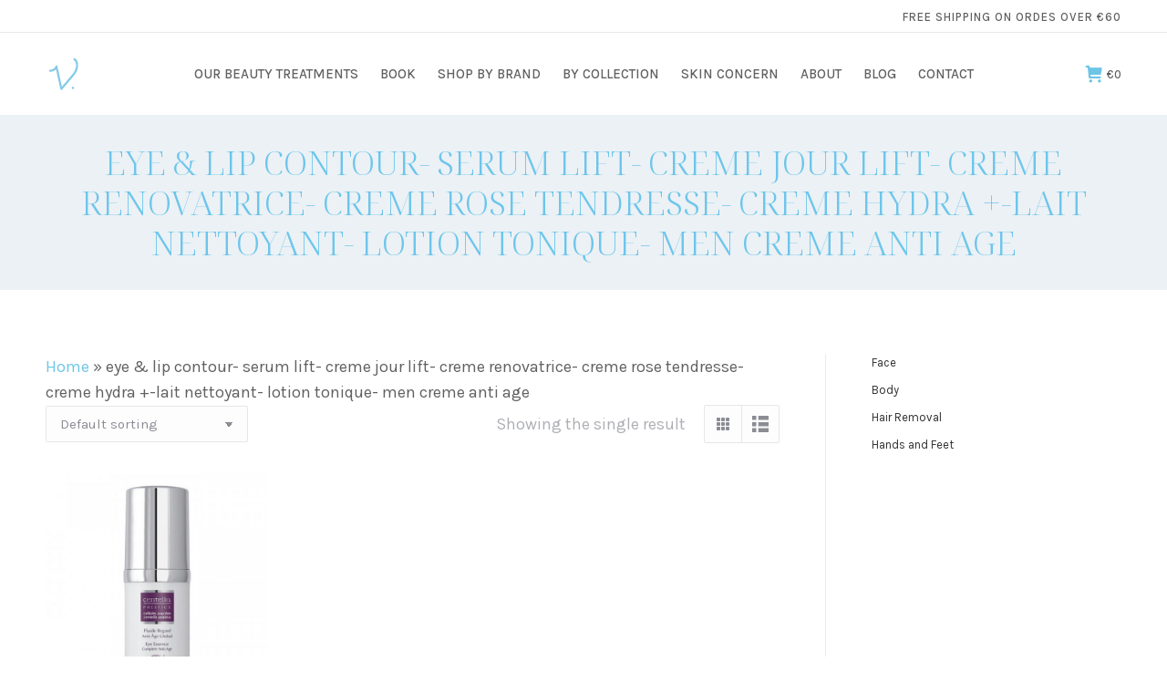

--- FILE ---
content_type: text/html; charset=UTF-8
request_url: https://vclairenaturalbeauty.ie/product-tag/eye-lip-contour-serum-lift-creme-jour-lift-creme-renovatrice-creme-rose-tendresse-creme-hydra-lait-nettoyant-lotion-tonique-men-creme-anti-age/
body_size: 23357
content:
<!DOCTYPE html>
<!--[if !(IE 6) | !(IE 7) | !(IE 8)  ]><!-->
<html lang="en-US" class="no-js">
<!--<![endif]-->
<head>
	<meta charset="UTF-8" />
				<meta name="viewport" content="width=device-width, initial-scale=1, maximum-scale=1, user-scalable=0"/>
			<meta name="theme-color" content="#6dc5e6"/>	<link rel="profile" href="https://gmpg.org/xfn/11" />
	<meta name='robots' content='index, follow, max-image-preview:large, max-snippet:-1, max-video-preview:-1' />

	<!-- This site is optimized with the Yoast SEO Premium plugin v26.3 (Yoast SEO v26.7) - https://yoast.com/wordpress/plugins/seo/ -->
	<title>eye &amp; lip contour- serum lift- creme jour lift- creme renovatrice- creme rose tendresse- creme hydra +-lait nettoyant- lotion tonique- men creme anti age Archives - V Claire</title>
	<link rel="canonical" href="https://vclairenaturalbeauty.ie/product-tag/eye-lip-contour-serum-lift-creme-jour-lift-creme-renovatrice-creme-rose-tendresse-creme-hydra-lait-nettoyant-lotion-tonique-men-creme-anti-age/" />
	<meta property="og:locale" content="en_US" />
	<meta property="og:type" content="article" />
	<meta property="og:title" content="eye &amp; lip contour- serum lift- creme jour lift- creme renovatrice- creme rose tendresse- creme hydra +-lait nettoyant- lotion tonique- men creme anti age Archives" />
	<meta property="og:url" content="https://vclairenaturalbeauty.ie/product-tag/eye-lip-contour-serum-lift-creme-jour-lift-creme-renovatrice-creme-rose-tendresse-creme-hydra-lait-nettoyant-lotion-tonique-men-creme-anti-age/" />
	<meta property="og:site_name" content="V Claire" />
	<meta name="twitter:card" content="summary_large_image" />
	<script type="application/ld+json" class="yoast-schema-graph">{"@context":"https://schema.org","@graph":[{"@type":"CollectionPage","@id":"https://vclairenaturalbeauty.ie/product-tag/eye-lip-contour-serum-lift-creme-jour-lift-creme-renovatrice-creme-rose-tendresse-creme-hydra-lait-nettoyant-lotion-tonique-men-creme-anti-age/","url":"https://vclairenaturalbeauty.ie/product-tag/eye-lip-contour-serum-lift-creme-jour-lift-creme-renovatrice-creme-rose-tendresse-creme-hydra-lait-nettoyant-lotion-tonique-men-creme-anti-age/","name":"eye &amp; lip contour- serum lift- creme jour lift- creme renovatrice- creme rose tendresse- creme hydra +-lait nettoyant- lotion tonique- men creme anti age Archives - V Claire","isPartOf":{"@id":"https://vclairenaturalbeauty.ie/#website"},"primaryImageOfPage":{"@id":"https://vclairenaturalbeauty.ie/product-tag/eye-lip-contour-serum-lift-creme-jour-lift-creme-renovatrice-creme-rose-tendresse-creme-hydra-lait-nettoyant-lotion-tonique-men-creme-anti-age/#primaryimage"},"image":{"@id":"https://vclairenaturalbeauty.ie/product-tag/eye-lip-contour-serum-lift-creme-jour-lift-creme-renovatrice-creme-rose-tendresse-creme-hydra-lait-nettoyant-lotion-tonique-men-creme-anti-age/#primaryimage"},"thumbnailUrl":"https://vclairenaturalbeauty.ie/wp-content/uploads/2021/04/Centella-Fluid-Regard-Prestige.jpg","breadcrumb":{"@id":"https://vclairenaturalbeauty.ie/product-tag/eye-lip-contour-serum-lift-creme-jour-lift-creme-renovatrice-creme-rose-tendresse-creme-hydra-lait-nettoyant-lotion-tonique-men-creme-anti-age/#breadcrumb"},"inLanguage":"en-US"},{"@type":"ImageObject","inLanguage":"en-US","@id":"https://vclairenaturalbeauty.ie/product-tag/eye-lip-contour-serum-lift-creme-jour-lift-creme-renovatrice-creme-rose-tendresse-creme-hydra-lait-nettoyant-lotion-tonique-men-creme-anti-age/#primaryimage","url":"https://vclairenaturalbeauty.ie/wp-content/uploads/2021/04/Centella-Fluid-Regard-Prestige.jpg","contentUrl":"https://vclairenaturalbeauty.ie/wp-content/uploads/2021/04/Centella-Fluid-Regard-Prestige.jpg","width":600,"height":600,"caption":"anti age eye gel, natural eye gel, Centella fluide regard, V Claire natural beauty, vegan eye gel"},{"@type":"BreadcrumbList","@id":"https://vclairenaturalbeauty.ie/product-tag/eye-lip-contour-serum-lift-creme-jour-lift-creme-renovatrice-creme-rose-tendresse-creme-hydra-lait-nettoyant-lotion-tonique-men-creme-anti-age/#breadcrumb","itemListElement":[{"@type":"ListItem","position":1,"name":"Home","item":"https://vclairenaturalbeauty.ie/"},{"@type":"ListItem","position":2,"name":"eye &amp; lip contour- serum lift- creme jour lift- creme renovatrice- creme rose tendresse- creme hydra +-lait nettoyant- lotion tonique- men creme anti age"}]},{"@type":"WebSite","@id":"https://vclairenaturalbeauty.ie/#website","url":"https://vclairenaturalbeauty.ie/","name":"V Claire Natural Beauty","description":"Naturally radiant. Simply healthy","publisher":{"@id":"https://vclairenaturalbeauty.ie/#organization"},"potentialAction":[{"@type":"SearchAction","target":{"@type":"EntryPoint","urlTemplate":"https://vclairenaturalbeauty.ie/?s={search_term_string}"},"query-input":{"@type":"PropertyValueSpecification","valueRequired":true,"valueName":"search_term_string"}}],"inLanguage":"en-US"},{"@type":["Organization","Place"],"@id":"https://vclairenaturalbeauty.ie/#organization","name":"Virginie Claire Natural Beauty","url":"https://vclairenaturalbeauty.ie/","logo":{"@id":"https://vclairenaturalbeauty.ie/product-tag/eye-lip-contour-serum-lift-creme-jour-lift-creme-renovatrice-creme-rose-tendresse-creme-hydra-lait-nettoyant-lotion-tonique-men-creme-anti-age/#local-main-organization-logo"},"image":{"@id":"https://vclairenaturalbeauty.ie/product-tag/eye-lip-contour-serum-lift-creme-jour-lift-creme-renovatrice-creme-rose-tendresse-creme-hydra-lait-nettoyant-lotion-tonique-men-creme-anti-age/#local-main-organization-logo"},"sameAs":["https://www.facebook.com/vclairenaturalbeauty.ie"],"address":{"@id":"https://vclairenaturalbeauty.ie/product-tag/eye-lip-contour-serum-lift-creme-jour-lift-creme-renovatrice-creme-rose-tendresse-creme-hydra-lait-nettoyant-lotion-tonique-men-creme-anti-age/#local-main-place-address"},"telephone":[],"openingHoursSpecification":[{"@type":"OpeningHoursSpecification","dayOfWeek":["Monday","Tuesday","Wednesday","Thursday","Friday","Saturday","Sunday"],"opens":"09:00","closes":"17:00"}]},{"@type":"PostalAddress","@id":"https://vclairenaturalbeauty.ie/product-tag/eye-lip-contour-serum-lift-creme-jour-lift-creme-renovatrice-creme-rose-tendresse-creme-hydra-lait-nettoyant-lotion-tonique-men-creme-anti-age/#local-main-place-address","streetAddress":"255 Harold's Cross Road","addressLocality":"Harold's Cross","postalCode":"D6W ED99","addressRegion":"Dublin","addressCountry":"IE"},{"@type":"ImageObject","inLanguage":"en-US","@id":"https://vclairenaturalbeauty.ie/product-tag/eye-lip-contour-serum-lift-creme-jour-lift-creme-renovatrice-creme-rose-tendresse-creme-hydra-lait-nettoyant-lotion-tonique-men-creme-anti-age/#local-main-organization-logo","url":"https://vclairenaturalbeauty.ie/wp-content/uploads/2021/06/V.Claire_Master_Identity_Blue_Reverse-scaled.jpg","contentUrl":"https://vclairenaturalbeauty.ie/wp-content/uploads/2021/06/V.Claire_Master_Identity_Blue_Reverse-scaled.jpg","width":2560,"height":1809,"caption":"Virginie Claire Natural Beauty"}]}</script>
	<meta name="geo.placename" content="Harold&#039;s Cross" />
	<meta name="geo.region" content="Republic of Ireland" />
	<!-- / Yoast SEO Premium plugin. -->


<link rel='dns-prefetch' href='//capi-automation.s3.us-east-2.amazonaws.com' />
<link rel='dns-prefetch' href='//maps.googleapis.com' />
<link rel='dns-prefetch' href='//use.fontawesome.com' />
<link rel='dns-prefetch' href='//fonts.googleapis.com' />
<link rel="alternate" type="application/rss+xml" title="V Claire &raquo; Feed" href="https://vclairenaturalbeauty.ie/feed/" />
<link rel="alternate" type="application/rss+xml" title="V Claire &raquo; Comments Feed" href="https://vclairenaturalbeauty.ie/comments/feed/" />
<link rel="alternate" type="application/rss+xml" title="V Claire &raquo; eye &amp; lip contour- serum lift- creme jour lift- creme renovatrice- creme rose tendresse- creme hydra +-lait nettoyant- lotion tonique- men creme anti age Tag Feed" href="https://vclairenaturalbeauty.ie/product-tag/eye-lip-contour-serum-lift-creme-jour-lift-creme-renovatrice-creme-rose-tendresse-creme-hydra-lait-nettoyant-lotion-tonique-men-creme-anti-age/feed/" />
<style id='wp-img-auto-sizes-contain-inline-css'>
img:is([sizes=auto i],[sizes^="auto," i]){contain-intrinsic-size:3000px 1500px}
/*# sourceURL=wp-img-auto-sizes-contain-inline-css */
</style>
<style id='wp-emoji-styles-inline-css'>

	img.wp-smiley, img.emoji {
		display: inline !important;
		border: none !important;
		box-shadow: none !important;
		height: 1em !important;
		width: 1em !important;
		margin: 0 0.07em !important;
		vertical-align: -0.1em !important;
		background: none !important;
		padding: 0 !important;
	}
/*# sourceURL=wp-emoji-styles-inline-css */
</style>
<style id='wp-block-library-inline-css'>
:root{--wp-block-synced-color:#7a00df;--wp-block-synced-color--rgb:122,0,223;--wp-bound-block-color:var(--wp-block-synced-color);--wp-editor-canvas-background:#ddd;--wp-admin-theme-color:#007cba;--wp-admin-theme-color--rgb:0,124,186;--wp-admin-theme-color-darker-10:#006ba1;--wp-admin-theme-color-darker-10--rgb:0,107,160.5;--wp-admin-theme-color-darker-20:#005a87;--wp-admin-theme-color-darker-20--rgb:0,90,135;--wp-admin-border-width-focus:2px}@media (min-resolution:192dpi){:root{--wp-admin-border-width-focus:1.5px}}.wp-element-button{cursor:pointer}:root .has-very-light-gray-background-color{background-color:#eee}:root .has-very-dark-gray-background-color{background-color:#313131}:root .has-very-light-gray-color{color:#eee}:root .has-very-dark-gray-color{color:#313131}:root .has-vivid-green-cyan-to-vivid-cyan-blue-gradient-background{background:linear-gradient(135deg,#00d084,#0693e3)}:root .has-purple-crush-gradient-background{background:linear-gradient(135deg,#34e2e4,#4721fb 50%,#ab1dfe)}:root .has-hazy-dawn-gradient-background{background:linear-gradient(135deg,#faaca8,#dad0ec)}:root .has-subdued-olive-gradient-background{background:linear-gradient(135deg,#fafae1,#67a671)}:root .has-atomic-cream-gradient-background{background:linear-gradient(135deg,#fdd79a,#004a59)}:root .has-nightshade-gradient-background{background:linear-gradient(135deg,#330968,#31cdcf)}:root .has-midnight-gradient-background{background:linear-gradient(135deg,#020381,#2874fc)}:root{--wp--preset--font-size--normal:16px;--wp--preset--font-size--huge:42px}.has-regular-font-size{font-size:1em}.has-larger-font-size{font-size:2.625em}.has-normal-font-size{font-size:var(--wp--preset--font-size--normal)}.has-huge-font-size{font-size:var(--wp--preset--font-size--huge)}.has-text-align-center{text-align:center}.has-text-align-left{text-align:left}.has-text-align-right{text-align:right}.has-fit-text{white-space:nowrap!important}#end-resizable-editor-section{display:none}.aligncenter{clear:both}.items-justified-left{justify-content:flex-start}.items-justified-center{justify-content:center}.items-justified-right{justify-content:flex-end}.items-justified-space-between{justify-content:space-between}.screen-reader-text{border:0;clip-path:inset(50%);height:1px;margin:-1px;overflow:hidden;padding:0;position:absolute;width:1px;word-wrap:normal!important}.screen-reader-text:focus{background-color:#ddd;clip-path:none;color:#444;display:block;font-size:1em;height:auto;left:5px;line-height:normal;padding:15px 23px 14px;text-decoration:none;top:5px;width:auto;z-index:100000}html :where(.has-border-color){border-style:solid}html :where([style*=border-top-color]){border-top-style:solid}html :where([style*=border-right-color]){border-right-style:solid}html :where([style*=border-bottom-color]){border-bottom-style:solid}html :where([style*=border-left-color]){border-left-style:solid}html :where([style*=border-width]){border-style:solid}html :where([style*=border-top-width]){border-top-style:solid}html :where([style*=border-right-width]){border-right-style:solid}html :where([style*=border-bottom-width]){border-bottom-style:solid}html :where([style*=border-left-width]){border-left-style:solid}html :where(img[class*=wp-image-]){height:auto;max-width:100%}:where(figure){margin:0 0 1em}html :where(.is-position-sticky){--wp-admin--admin-bar--position-offset:var(--wp-admin--admin-bar--height,0px)}@media screen and (max-width:600px){html :where(.is-position-sticky){--wp-admin--admin-bar--position-offset:0px}}

/*# sourceURL=wp-block-library-inline-css */
</style><style id='wp-block-paragraph-inline-css'>
.is-small-text{font-size:.875em}.is-regular-text{font-size:1em}.is-large-text{font-size:2.25em}.is-larger-text{font-size:3em}.has-drop-cap:not(:focus):first-letter{float:left;font-size:8.4em;font-style:normal;font-weight:100;line-height:.68;margin:.05em .1em 0 0;text-transform:uppercase}body.rtl .has-drop-cap:not(:focus):first-letter{float:none;margin-left:.1em}p.has-drop-cap.has-background{overflow:hidden}:root :where(p.has-background){padding:1.25em 2.375em}:where(p.has-text-color:not(.has-link-color)) a{color:inherit}p.has-text-align-left[style*="writing-mode:vertical-lr"],p.has-text-align-right[style*="writing-mode:vertical-rl"]{rotate:180deg}
/*# sourceURL=https://vclairenaturalbeauty.ie/wp-includes/blocks/paragraph/style.min.css */
</style>
<link rel='stylesheet' id='wc-blocks-style-css' href='https://vclairenaturalbeauty.ie/wp-content/plugins/woocommerce/assets/client/blocks/wc-blocks.css?ver=wc-10.4.3' media='all' />
<style id='global-styles-inline-css'>
:root{--wp--preset--aspect-ratio--square: 1;--wp--preset--aspect-ratio--4-3: 4/3;--wp--preset--aspect-ratio--3-4: 3/4;--wp--preset--aspect-ratio--3-2: 3/2;--wp--preset--aspect-ratio--2-3: 2/3;--wp--preset--aspect-ratio--16-9: 16/9;--wp--preset--aspect-ratio--9-16: 9/16;--wp--preset--color--black: #000000;--wp--preset--color--cyan-bluish-gray: #abb8c3;--wp--preset--color--white: #FFF;--wp--preset--color--pale-pink: #f78da7;--wp--preset--color--vivid-red: #cf2e2e;--wp--preset--color--luminous-vivid-orange: #ff6900;--wp--preset--color--luminous-vivid-amber: #fcb900;--wp--preset--color--light-green-cyan: #7bdcb5;--wp--preset--color--vivid-green-cyan: #00d084;--wp--preset--color--pale-cyan-blue: #8ed1fc;--wp--preset--color--vivid-cyan-blue: #0693e3;--wp--preset--color--vivid-purple: #9b51e0;--wp--preset--color--accent: #6dc5e6;--wp--preset--color--dark-gray: #111;--wp--preset--color--light-gray: #767676;--wp--preset--gradient--vivid-cyan-blue-to-vivid-purple: linear-gradient(135deg,rgb(6,147,227) 0%,rgb(155,81,224) 100%);--wp--preset--gradient--light-green-cyan-to-vivid-green-cyan: linear-gradient(135deg,rgb(122,220,180) 0%,rgb(0,208,130) 100%);--wp--preset--gradient--luminous-vivid-amber-to-luminous-vivid-orange: linear-gradient(135deg,rgb(252,185,0) 0%,rgb(255,105,0) 100%);--wp--preset--gradient--luminous-vivid-orange-to-vivid-red: linear-gradient(135deg,rgb(255,105,0) 0%,rgb(207,46,46) 100%);--wp--preset--gradient--very-light-gray-to-cyan-bluish-gray: linear-gradient(135deg,rgb(238,238,238) 0%,rgb(169,184,195) 100%);--wp--preset--gradient--cool-to-warm-spectrum: linear-gradient(135deg,rgb(74,234,220) 0%,rgb(151,120,209) 20%,rgb(207,42,186) 40%,rgb(238,44,130) 60%,rgb(251,105,98) 80%,rgb(254,248,76) 100%);--wp--preset--gradient--blush-light-purple: linear-gradient(135deg,rgb(255,206,236) 0%,rgb(152,150,240) 100%);--wp--preset--gradient--blush-bordeaux: linear-gradient(135deg,rgb(254,205,165) 0%,rgb(254,45,45) 50%,rgb(107,0,62) 100%);--wp--preset--gradient--luminous-dusk: linear-gradient(135deg,rgb(255,203,112) 0%,rgb(199,81,192) 50%,rgb(65,88,208) 100%);--wp--preset--gradient--pale-ocean: linear-gradient(135deg,rgb(255,245,203) 0%,rgb(182,227,212) 50%,rgb(51,167,181) 100%);--wp--preset--gradient--electric-grass: linear-gradient(135deg,rgb(202,248,128) 0%,rgb(113,206,126) 100%);--wp--preset--gradient--midnight: linear-gradient(135deg,rgb(2,3,129) 0%,rgb(40,116,252) 100%);--wp--preset--font-size--small: 13px;--wp--preset--font-size--medium: 20px;--wp--preset--font-size--large: 36px;--wp--preset--font-size--x-large: 42px;--wp--preset--spacing--20: 0.44rem;--wp--preset--spacing--30: 0.67rem;--wp--preset--spacing--40: 1rem;--wp--preset--spacing--50: 1.5rem;--wp--preset--spacing--60: 2.25rem;--wp--preset--spacing--70: 3.38rem;--wp--preset--spacing--80: 5.06rem;--wp--preset--shadow--natural: 6px 6px 9px rgba(0, 0, 0, 0.2);--wp--preset--shadow--deep: 12px 12px 50px rgba(0, 0, 0, 0.4);--wp--preset--shadow--sharp: 6px 6px 0px rgba(0, 0, 0, 0.2);--wp--preset--shadow--outlined: 6px 6px 0px -3px rgb(255, 255, 255), 6px 6px rgb(0, 0, 0);--wp--preset--shadow--crisp: 6px 6px 0px rgb(0, 0, 0);}:where(.is-layout-flex){gap: 0.5em;}:where(.is-layout-grid){gap: 0.5em;}body .is-layout-flex{display: flex;}.is-layout-flex{flex-wrap: wrap;align-items: center;}.is-layout-flex > :is(*, div){margin: 0;}body .is-layout-grid{display: grid;}.is-layout-grid > :is(*, div){margin: 0;}:where(.wp-block-columns.is-layout-flex){gap: 2em;}:where(.wp-block-columns.is-layout-grid){gap: 2em;}:where(.wp-block-post-template.is-layout-flex){gap: 1.25em;}:where(.wp-block-post-template.is-layout-grid){gap: 1.25em;}.has-black-color{color: var(--wp--preset--color--black) !important;}.has-cyan-bluish-gray-color{color: var(--wp--preset--color--cyan-bluish-gray) !important;}.has-white-color{color: var(--wp--preset--color--white) !important;}.has-pale-pink-color{color: var(--wp--preset--color--pale-pink) !important;}.has-vivid-red-color{color: var(--wp--preset--color--vivid-red) !important;}.has-luminous-vivid-orange-color{color: var(--wp--preset--color--luminous-vivid-orange) !important;}.has-luminous-vivid-amber-color{color: var(--wp--preset--color--luminous-vivid-amber) !important;}.has-light-green-cyan-color{color: var(--wp--preset--color--light-green-cyan) !important;}.has-vivid-green-cyan-color{color: var(--wp--preset--color--vivid-green-cyan) !important;}.has-pale-cyan-blue-color{color: var(--wp--preset--color--pale-cyan-blue) !important;}.has-vivid-cyan-blue-color{color: var(--wp--preset--color--vivid-cyan-blue) !important;}.has-vivid-purple-color{color: var(--wp--preset--color--vivid-purple) !important;}.has-black-background-color{background-color: var(--wp--preset--color--black) !important;}.has-cyan-bluish-gray-background-color{background-color: var(--wp--preset--color--cyan-bluish-gray) !important;}.has-white-background-color{background-color: var(--wp--preset--color--white) !important;}.has-pale-pink-background-color{background-color: var(--wp--preset--color--pale-pink) !important;}.has-vivid-red-background-color{background-color: var(--wp--preset--color--vivid-red) !important;}.has-luminous-vivid-orange-background-color{background-color: var(--wp--preset--color--luminous-vivid-orange) !important;}.has-luminous-vivid-amber-background-color{background-color: var(--wp--preset--color--luminous-vivid-amber) !important;}.has-light-green-cyan-background-color{background-color: var(--wp--preset--color--light-green-cyan) !important;}.has-vivid-green-cyan-background-color{background-color: var(--wp--preset--color--vivid-green-cyan) !important;}.has-pale-cyan-blue-background-color{background-color: var(--wp--preset--color--pale-cyan-blue) !important;}.has-vivid-cyan-blue-background-color{background-color: var(--wp--preset--color--vivid-cyan-blue) !important;}.has-vivid-purple-background-color{background-color: var(--wp--preset--color--vivid-purple) !important;}.has-black-border-color{border-color: var(--wp--preset--color--black) !important;}.has-cyan-bluish-gray-border-color{border-color: var(--wp--preset--color--cyan-bluish-gray) !important;}.has-white-border-color{border-color: var(--wp--preset--color--white) !important;}.has-pale-pink-border-color{border-color: var(--wp--preset--color--pale-pink) !important;}.has-vivid-red-border-color{border-color: var(--wp--preset--color--vivid-red) !important;}.has-luminous-vivid-orange-border-color{border-color: var(--wp--preset--color--luminous-vivid-orange) !important;}.has-luminous-vivid-amber-border-color{border-color: var(--wp--preset--color--luminous-vivid-amber) !important;}.has-light-green-cyan-border-color{border-color: var(--wp--preset--color--light-green-cyan) !important;}.has-vivid-green-cyan-border-color{border-color: var(--wp--preset--color--vivid-green-cyan) !important;}.has-pale-cyan-blue-border-color{border-color: var(--wp--preset--color--pale-cyan-blue) !important;}.has-vivid-cyan-blue-border-color{border-color: var(--wp--preset--color--vivid-cyan-blue) !important;}.has-vivid-purple-border-color{border-color: var(--wp--preset--color--vivid-purple) !important;}.has-vivid-cyan-blue-to-vivid-purple-gradient-background{background: var(--wp--preset--gradient--vivid-cyan-blue-to-vivid-purple) !important;}.has-light-green-cyan-to-vivid-green-cyan-gradient-background{background: var(--wp--preset--gradient--light-green-cyan-to-vivid-green-cyan) !important;}.has-luminous-vivid-amber-to-luminous-vivid-orange-gradient-background{background: var(--wp--preset--gradient--luminous-vivid-amber-to-luminous-vivid-orange) !important;}.has-luminous-vivid-orange-to-vivid-red-gradient-background{background: var(--wp--preset--gradient--luminous-vivid-orange-to-vivid-red) !important;}.has-very-light-gray-to-cyan-bluish-gray-gradient-background{background: var(--wp--preset--gradient--very-light-gray-to-cyan-bluish-gray) !important;}.has-cool-to-warm-spectrum-gradient-background{background: var(--wp--preset--gradient--cool-to-warm-spectrum) !important;}.has-blush-light-purple-gradient-background{background: var(--wp--preset--gradient--blush-light-purple) !important;}.has-blush-bordeaux-gradient-background{background: var(--wp--preset--gradient--blush-bordeaux) !important;}.has-luminous-dusk-gradient-background{background: var(--wp--preset--gradient--luminous-dusk) !important;}.has-pale-ocean-gradient-background{background: var(--wp--preset--gradient--pale-ocean) !important;}.has-electric-grass-gradient-background{background: var(--wp--preset--gradient--electric-grass) !important;}.has-midnight-gradient-background{background: var(--wp--preset--gradient--midnight) !important;}.has-small-font-size{font-size: var(--wp--preset--font-size--small) !important;}.has-medium-font-size{font-size: var(--wp--preset--font-size--medium) !important;}.has-large-font-size{font-size: var(--wp--preset--font-size--large) !important;}.has-x-large-font-size{font-size: var(--wp--preset--font-size--x-large) !important;}
/*# sourceURL=global-styles-inline-css */
</style>

<style id='classic-theme-styles-inline-css'>
/*! This file is auto-generated */
.wp-block-button__link{color:#fff;background-color:#32373c;border-radius:9999px;box-shadow:none;text-decoration:none;padding:calc(.667em + 2px) calc(1.333em + 2px);font-size:1.125em}.wp-block-file__button{background:#32373c;color:#fff;text-decoration:none}
/*# sourceURL=/wp-includes/css/classic-themes.min.css */
</style>
<link rel='stylesheet' id='booked-tooltipster-css' href='https://vclairenaturalbeauty.ie/wp-content/plugins/booked/assets/js/tooltipster/css/tooltipster.css?ver=3.3.0' media='all' />
<link rel='stylesheet' id='booked-tooltipster-theme-css' href='https://vclairenaturalbeauty.ie/wp-content/plugins/booked/assets/js/tooltipster/css/themes/tooltipster-light.css?ver=3.3.0' media='all' />
<link rel='stylesheet' id='booked-animations-css' href='https://vclairenaturalbeauty.ie/wp-content/plugins/booked/assets/css/animations.css?ver=2.4.3' media='all' />
<link rel='stylesheet' id='booked-css-css' href='https://vclairenaturalbeauty.ie/wp-content/plugins/booked/dist/booked.css?ver=2.4.3' media='all' />
<style id='booked-css-inline-css'>
#ui-datepicker-div.booked_custom_date_picker table.ui-datepicker-calendar tbody td a.ui-state-active,#ui-datepicker-div.booked_custom_date_picker table.ui-datepicker-calendar tbody td a.ui-state-active:hover,body #booked-profile-page input[type=submit].button-primary:hover,body .booked-list-view button.button:hover, body .booked-list-view input[type=submit].button-primary:hover,body div.booked-calendar input[type=submit].button-primary:hover,body .booked-modal input[type=submit].button-primary:hover,body div.booked-calendar .bc-head,body div.booked-calendar .bc-head .bc-col,body div.booked-calendar .booked-appt-list .timeslot .timeslot-people button:hover,body #booked-profile-page .booked-profile-header,body #booked-profile-page .booked-tabs li.active a,body #booked-profile-page .booked-tabs li.active a:hover,body #booked-profile-page .appt-block .google-cal-button > a:hover,#ui-datepicker-div.booked_custom_date_picker .ui-datepicker-header{ background:#83cae7 !important; }body #booked-profile-page input[type=submit].button-primary:hover,body div.booked-calendar input[type=submit].button-primary:hover,body .booked-list-view button.button:hover, body .booked-list-view input[type=submit].button-primary:hover,body .booked-modal input[type=submit].button-primary:hover,body div.booked-calendar .bc-head .bc-col,body div.booked-calendar .booked-appt-list .timeslot .timeslot-people button:hover,body #booked-profile-page .booked-profile-header,body #booked-profile-page .appt-block .google-cal-button > a:hover{ border-color:#83cae7 !important; }body div.booked-calendar .bc-row.days,body div.booked-calendar .bc-row.days .bc-col,body .booked-calendarSwitcher.calendar,body #booked-profile-page .booked-tabs,#ui-datepicker-div.booked_custom_date_picker table.ui-datepicker-calendar thead,#ui-datepicker-div.booked_custom_date_picker table.ui-datepicker-calendar thead th{ background:#6facc4 !important; }body div.booked-calendar .bc-row.days .bc-col,body #booked-profile-page .booked-tabs{ border-color:#6facc4 !important; }#ui-datepicker-div.booked_custom_date_picker table.ui-datepicker-calendar tbody td.ui-datepicker-today a,#ui-datepicker-div.booked_custom_date_picker table.ui-datepicker-calendar tbody td.ui-datepicker-today a:hover,body #booked-profile-page input[type=submit].button-primary,body div.booked-calendar input[type=submit].button-primary,body .booked-list-view button.button, body .booked-list-view input[type=submit].button-primary,body .booked-list-view button.button, body .booked-list-view input[type=submit].button-primary,body .booked-modal input[type=submit].button-primary,body div.booked-calendar .booked-appt-list .timeslot .timeslot-people button,body #booked-profile-page .booked-profile-appt-list .appt-block.approved .status-block,body #booked-profile-page .appt-block .google-cal-button > a,body .booked-modal p.booked-title-bar,body div.booked-calendar .bc-col:hover .date span,body .booked-list-view a.booked_list_date_picker_trigger.booked-dp-active,body .booked-list-view a.booked_list_date_picker_trigger.booked-dp-active:hover,.booked-ms-modal .booked-book-appt,body #booked-profile-page .booked-tabs li a .counter{ background:#83cae7; }body #booked-profile-page input[type=submit].button-primary,body div.booked-calendar input[type=submit].button-primary,body .booked-list-view button.button, body .booked-list-view input[type=submit].button-primary,body .booked-list-view button.button, body .booked-list-view input[type=submit].button-primary,body .booked-modal input[type=submit].button-primary,body #booked-profile-page .appt-block .google-cal-button > a,body div.booked-calendar .booked-appt-list .timeslot .timeslot-people button,body .booked-list-view a.booked_list_date_picker_trigger.booked-dp-active,body .booked-list-view a.booked_list_date_picker_trigger.booked-dp-active:hover{ border-color:#83cae7; }body .booked-modal .bm-window p i.fa,body .booked-modal .bm-window a,body .booked-appt-list .booked-public-appointment-title,body .booked-modal .bm-window p.appointment-title,.booked-ms-modal.visible:hover .booked-book-appt{ color:#83cae7; }.booked-appt-list .timeslot.has-title .booked-public-appointment-title { color:inherit; }
/*# sourceURL=booked-css-inline-css */
</style>
<link rel='stylesheet' id='stripe-handler-ng-style-css' href='https://vclairenaturalbeauty.ie/wp-content/plugins/stripe-payments/public/assets/css/public.css?ver=2.0.96' media='all' />
<style id='woocommerce-inline-inline-css'>
.woocommerce form .form-row .required { visibility: visible; }
/*# sourceURL=woocommerce-inline-inline-css */
</style>
<link rel='preload' as='font' type='font/woff2' crossorigin='anonymous' id='tinvwl-webfont-font-css' href='https://vclairenaturalbeauty.ie/wp-content/plugins/ti-woocommerce-wishlist/assets/fonts/tinvwl-webfont.woff2?ver=xu2uyi' media='all' />
<link rel='stylesheet' id='tinvwl-webfont-css' href='https://vclairenaturalbeauty.ie/wp-content/plugins/ti-woocommerce-wishlist/assets/css/webfont.min.css?ver=2.11.1' media='all' />
<link rel='stylesheet' id='tinvwl-css' href='https://vclairenaturalbeauty.ie/wp-content/plugins/ti-woocommerce-wishlist/assets/css/public.min.css?ver=2.11.1' media='all' />
<link rel='stylesheet' id='the7-font-css' href='https://vclairenaturalbeauty.ie/wp-content/themes/dt-the7/fonts/icomoon-the7-font/icomoon-the7-font.min.css?ver=12.9.1' media='all' />
<link rel='stylesheet' id='booked-wc-fe-styles-css' href='https://vclairenaturalbeauty.ie/wp-content/plugins/booked/includes/add-ons/woocommerce-payments//css/frontend-style.css?ver=6.9' media='all' />
<link rel='stylesheet' id='font-awesome-official-css' href='https://use.fontawesome.com/releases/v6.6.0/css/all.css' media='all' integrity="sha384-h/hnnw1Bi4nbpD6kE7nYfCXzovi622sY5WBxww8ARKwpdLj5kUWjRuyiXaD1U2JT" crossorigin="anonymous" />
<link rel='stylesheet' id='dt-web-fonts-css' href='https://fonts.googleapis.com/css?family=Karla:400,500,500italic,600,700%7CRoboto:400,600,700%7CNoto+Serif+Display:300,400,600,700' media='all' />
<link rel='stylesheet' id='dt-main-css' href='https://vclairenaturalbeauty.ie/wp-content/themes/dt-the7/css/main.min.css?ver=12.9.1' media='all' />
<style id='dt-main-inline-css'>
body #load {
  display: block;
  height: 100%;
  overflow: hidden;
  position: fixed;
  width: 100%;
  z-index: 9901;
  opacity: 1;
  visibility: visible;
  transition: all .35s ease-out;
}
.load-wrap {
  width: 100%;
  height: 100%;
  background-position: center center;
  background-repeat: no-repeat;
  text-align: center;
  display: -ms-flexbox;
  display: -ms-flex;
  display: flex;
  -ms-align-items: center;
  -ms-flex-align: center;
  align-items: center;
  -ms-flex-flow: column wrap;
  flex-flow: column wrap;
  -ms-flex-pack: center;
  -ms-justify-content: center;
  justify-content: center;
}
.load-wrap > svg {
  position: absolute;
  top: 50%;
  left: 50%;
  transform: translate(-50%,-50%);
}
#load {
  background: var(--the7-elementor-beautiful-loading-bg,#ffffff);
  --the7-beautiful-spinner-color2: var(--the7-beautiful-spinner-color,rgba(51,51,51,0.25));
}

/*# sourceURL=dt-main-inline-css */
</style>
<link rel='stylesheet' id='the7-custom-scrollbar-css' href='https://vclairenaturalbeauty.ie/wp-content/themes/dt-the7/lib/custom-scrollbar/custom-scrollbar.min.css?ver=12.9.1' media='all' />
<link rel='stylesheet' id='the7-wpbakery-css' href='https://vclairenaturalbeauty.ie/wp-content/themes/dt-the7/css/wpbakery.min.css?ver=12.9.1' media='all' />
<link rel='stylesheet' id='the7-css-vars-css' href='https://vclairenaturalbeauty.ie/wp-content/uploads/the7-css/css-vars.css?ver=820ca77a5aa8' media='all' />
<link rel='stylesheet' id='dt-custom-css' href='https://vclairenaturalbeauty.ie/wp-content/uploads/the7-css/custom.css?ver=820ca77a5aa8' media='all' />
<link rel='stylesheet' id='wc-dt-custom-css' href='https://vclairenaturalbeauty.ie/wp-content/uploads/the7-css/compatibility/wc-dt-custom.css?ver=820ca77a5aa8' media='all' />
<link rel='stylesheet' id='dt-media-css' href='https://vclairenaturalbeauty.ie/wp-content/uploads/the7-css/media.css?ver=820ca77a5aa8' media='all' />
<link rel='stylesheet' id='the7-mega-menu-css' href='https://vclairenaturalbeauty.ie/wp-content/uploads/the7-css/mega-menu.css?ver=820ca77a5aa8' media='all' />
<link rel='stylesheet' id='the7-elements-css' href='https://vclairenaturalbeauty.ie/wp-content/uploads/the7-css/post-type-dynamic.css?ver=820ca77a5aa8' media='all' />
<link rel='stylesheet' id='style-css' href='https://vclairenaturalbeauty.ie/wp-content/themes/dt-the7/style.css?ver=12.9.1' media='all' />
<link rel='stylesheet' id='ultimate-vc-addons-style-min-css' href='https://vclairenaturalbeauty.ie/wp-content/plugins/Ultimate_VC_Addons/assets/min-css/ultimate.min.css?ver=3.21.2' media='all' />
<link rel='stylesheet' id='ultimate-vc-addons-icons-css' href='https://vclairenaturalbeauty.ie/wp-content/plugins/Ultimate_VC_Addons/assets/css/icons.css?ver=3.21.2' media='all' />
<link rel='stylesheet' id='ultimate-vc-addons-vidcons-css' href='https://vclairenaturalbeauty.ie/wp-content/plugins/Ultimate_VC_Addons/assets/fonts/vidcons.css?ver=3.21.2' media='all' />
<link rel='stylesheet' id='font-awesome-official-v4shim-css' href='https://use.fontawesome.com/releases/v6.6.0/css/v4-shims.css' media='all' integrity="sha384-Heamg4F/EELwbmnBJapxaWTkcdX/DCrJpYgSshI5BkI7xghn3RvDcpG+1xUJt/7K" crossorigin="anonymous" />
<script src="https://vclairenaturalbeauty.ie/wp-includes/js/jquery/jquery.min.js?ver=3.7.1" id="jquery-core-js"></script>
<script src="https://vclairenaturalbeauty.ie/wp-includes/js/jquery/jquery-migrate.min.js?ver=3.4.1" id="jquery-migrate-js"></script>
<script src="https://vclairenaturalbeauty.ie/wp-includes/js/jquery/ui/core.min.js?ver=1.13.3" id="jquery-ui-core-js"></script>
<script src="https://vclairenaturalbeauty.ie/wp-content/plugins/woocommerce/assets/js/jquery-blockui/jquery.blockUI.min.js?ver=2.7.0-wc.10.4.3" id="wc-jquery-blockui-js" data-wp-strategy="defer"></script>
<script id="wc-add-to-cart-js-extra">
var wc_add_to_cart_params = {"ajax_url":"/wp-admin/admin-ajax.php","wc_ajax_url":"/?wc-ajax=%%endpoint%%","i18n_view_cart":"View cart","cart_url":"https://vclairenaturalbeauty.ie/cart/","is_cart":"","cart_redirect_after_add":"no"};
//# sourceURL=wc-add-to-cart-js-extra
</script>
<script src="https://vclairenaturalbeauty.ie/wp-content/plugins/woocommerce/assets/js/frontend/add-to-cart.min.js?ver=10.4.3" id="wc-add-to-cart-js" data-wp-strategy="defer"></script>
<script src="https://vclairenaturalbeauty.ie/wp-content/plugins/woocommerce/assets/js/js-cookie/js.cookie.min.js?ver=2.1.4-wc.10.4.3" id="wc-js-cookie-js" data-wp-strategy="defer"></script>
<script id="woocommerce-js-extra">
var woocommerce_params = {"ajax_url":"/wp-admin/admin-ajax.php","wc_ajax_url":"/?wc-ajax=%%endpoint%%","i18n_password_show":"Show password","i18n_password_hide":"Hide password"};
//# sourceURL=woocommerce-js-extra
</script>
<script src="https://vclairenaturalbeauty.ie/wp-content/plugins/woocommerce/assets/js/frontend/woocommerce.min.js?ver=10.4.3" id="woocommerce-js" defer data-wp-strategy="defer"></script>
<script src="https://vclairenaturalbeauty.ie/wp-content/plugins/js_composer/assets/js/vendors/woocommerce-add-to-cart.js?ver=8.7.2" id="vc_woocommerce-add-to-cart-js-js"></script>
<script id="booked-wc-fe-functions-js-extra">
var booked_wc_variables = {"prefix":"booked_wc_","ajaxurl":"https://vclairenaturalbeauty.ie/wp-admin/admin-ajax.php","i18n_confirm_appt_edit":"Are you sure you want to change the appointment date? By doing so, the appointment date will need to be approved again.","i18n_pay":"Are you sure you want to add the appointment to cart and go to checkout?","i18n_mark_paid":"Are you sure you want to mark this appointment as \"Paid\"?","i18n_paid":"Paid","i18n_awaiting_payment":"Awaiting Payment","checkout_page":"https://vclairenaturalbeauty.ie/checkout/"};
//# sourceURL=booked-wc-fe-functions-js-extra
</script>
<script src="https://vclairenaturalbeauty.ie/wp-content/plugins/booked/includes/add-ons/woocommerce-payments//js/frontend-functions.js?ver=6.9" id="booked-wc-fe-functions-js"></script>
<script id="dt-above-fold-js-extra">
var dtLocal = {"themeUrl":"https://vclairenaturalbeauty.ie/wp-content/themes/dt-the7","passText":"To view this protected post, enter the password below:","moreButtonText":{"loading":"Loading...","loadMore":"Load more"},"postID":"657","ajaxurl":"https://vclairenaturalbeauty.ie/wp-admin/admin-ajax.php","REST":{"baseUrl":"https://vclairenaturalbeauty.ie/wp-json/the7/v1","endpoints":{"sendMail":"/send-mail"}},"contactMessages":{"required":"One or more fields have an error. Please check and try again.","terms":"Please accept the privacy policy.","fillTheCaptchaError":"Please, fill the captcha."},"captchaSiteKey":"","ajaxNonce":"976f455779","pageData":{"type":"archive","template":null,"layout":"masonry"},"themeSettings":{"smoothScroll":"off","lazyLoading":false,"desktopHeader":{"height":90},"ToggleCaptionEnabled":"disabled","ToggleCaption":"Navigation","floatingHeader":{"showAfter":94,"showMenu":true,"height":60,"logo":{"showLogo":true,"html":"\u003Cimg class=\" preload-me\" src=\"https://vclairenaturalbeauty.ie/wp-content/uploads/2023/07/favicon.png\" srcset=\"https://vclairenaturalbeauty.ie/wp-content/uploads/2023/07/favicon.png 40w, https://vclairenaturalbeauty.ie/wp-content/uploads/2023/07/favicon.png 40w\" width=\"40\" height=\"40\"   sizes=\"40px\" alt=\"V Claire\" /\u003E","url":"https://vclairenaturalbeauty.ie/"}},"topLine":{"floatingTopLine":{"logo":{"showLogo":false,"html":""}}},"mobileHeader":{"firstSwitchPoint":992,"secondSwitchPoint":778,"firstSwitchPointHeight":60,"secondSwitchPointHeight":60,"mobileToggleCaptionEnabled":"disabled","mobileToggleCaption":"Menu"},"stickyMobileHeaderFirstSwitch":{"logo":{"html":"\u003Cimg class=\" preload-me\" src=\"https://vclairenaturalbeauty.ie/wp-content/uploads/2023/07/favicon.png\" srcset=\"https://vclairenaturalbeauty.ie/wp-content/uploads/2023/07/favicon.png 40w, https://vclairenaturalbeauty.ie/wp-content/uploads/2023/07/favicon.png 40w\" width=\"40\" height=\"40\"   sizes=\"40px\" alt=\"V Claire\" /\u003E"}},"stickyMobileHeaderSecondSwitch":{"logo":{"html":"\u003Cimg class=\" preload-me\" src=\"https://vclairenaturalbeauty.ie/wp-content/uploads/2023/07/favicon.png\" srcset=\"https://vclairenaturalbeauty.ie/wp-content/uploads/2023/07/favicon.png 40w, https://vclairenaturalbeauty.ie/wp-content/uploads/2023/07/favicon.png 40w\" width=\"40\" height=\"40\"   sizes=\"40px\" alt=\"V Claire\" /\u003E"}},"sidebar":{"switchPoint":992},"boxedWidth":"1280px"},"VCMobileScreenWidth":"768","wcCartFragmentHash":"30aeb8a17544897150af7f860922f389"};
var dtShare = {"shareButtonText":{"facebook":"Share on Facebook","twitter":"Share on X","pinterest":"Pin it","linkedin":"Share on Linkedin","whatsapp":"Share on Whatsapp"},"overlayOpacity":"85"};
//# sourceURL=dt-above-fold-js-extra
</script>
<script src="https://vclairenaturalbeauty.ie/wp-content/themes/dt-the7/js/above-the-fold.min.js?ver=12.9.1" id="dt-above-fold-js"></script>
<script src="https://vclairenaturalbeauty.ie/wp-content/themes/dt-the7/js/compatibility/woocommerce/woocommerce.min.js?ver=12.9.1" id="dt-woocommerce-js"></script>
<script src="https://vclairenaturalbeauty.ie/wp-content/plugins/Ultimate_VC_Addons/assets/min-js/modernizr-custom.min.js?ver=3.21.2" id="ultimate-vc-addons-modernizr-js"></script>
<script src="https://vclairenaturalbeauty.ie/wp-content/plugins/Ultimate_VC_Addons/assets/min-js/jquery-ui.min.js?ver=3.21.2" id="jquery_ui-js"></script>
<script src="https://maps.googleapis.com/maps/api/js" id="ultimate-vc-addons-googleapis-js"></script>
<script src="https://vclairenaturalbeauty.ie/wp-includes/js/jquery/ui/mouse.min.js?ver=1.13.3" id="jquery-ui-mouse-js"></script>
<script src="https://vclairenaturalbeauty.ie/wp-includes/js/jquery/ui/slider.min.js?ver=1.13.3" id="jquery-ui-slider-js"></script>
<script src="https://vclairenaturalbeauty.ie/wp-content/plugins/Ultimate_VC_Addons/assets/min-js/jquery-ui-labeledslider.min.js?ver=3.21.2" id="ultimate-vc-addons_range_tick-js"></script>
<script src="https://vclairenaturalbeauty.ie/wp-content/plugins/Ultimate_VC_Addons/assets/min-js/ultimate.min.js?ver=3.21.2" id="ultimate-vc-addons-script-js"></script>
<script src="https://vclairenaturalbeauty.ie/wp-content/plugins/Ultimate_VC_Addons/assets/min-js/modal-all.min.js?ver=3.21.2" id="ultimate-vc-addons-modal-all-js"></script>
<script src="https://vclairenaturalbeauty.ie/wp-content/plugins/Ultimate_VC_Addons/assets/min-js/jparallax.min.js?ver=3.21.2" id="ultimate-vc-addons-jquery.shake-js"></script>
<script src="https://vclairenaturalbeauty.ie/wp-content/plugins/Ultimate_VC_Addons/assets/min-js/vhparallax.min.js?ver=3.21.2" id="ultimate-vc-addons-jquery.vhparallax-js"></script>
<script src="https://vclairenaturalbeauty.ie/wp-content/plugins/Ultimate_VC_Addons/assets/min-js/ultimate_bg.min.js?ver=3.21.2" id="ultimate-vc-addons-row-bg-js"></script>
<script src="https://vclairenaturalbeauty.ie/wp-content/plugins/Ultimate_VC_Addons/assets/min-js/mb-YTPlayer.min.js?ver=3.21.2" id="ultimate-vc-addons-jquery.ytplayer-js"></script>
<script></script><link rel="https://api.w.org/" href="https://vclairenaturalbeauty.ie/wp-json/" /><link rel="alternate" title="JSON" type="application/json" href="https://vclairenaturalbeauty.ie/wp-json/wp/v2/product_tag/132" /><link rel="EditURI" type="application/rsd+xml" title="RSD" href="https://vclairenaturalbeauty.ie/xmlrpc.php?rsd" />
<meta name="generator" content="WordPress 6.9" />
<meta name="generator" content="WooCommerce 10.4.3" />
<!-- Google site verification - Google for WooCommerce -->
<meta name="google-site-verification" content="an4eGQKQRjy83W1dANJ0TpEPitN69XE3n0YweSYUrjg" />
	<noscript><style>.woocommerce-product-gallery{ opacity: 1 !important; }</style></noscript>
				<script  type="text/javascript">
				!function(f,b,e,v,n,t,s){if(f.fbq)return;n=f.fbq=function(){n.callMethod?
					n.callMethod.apply(n,arguments):n.queue.push(arguments)};if(!f._fbq)f._fbq=n;
					n.push=n;n.loaded=!0;n.version='2.0';n.queue=[];t=b.createElement(e);t.async=!0;
					t.src=v;s=b.getElementsByTagName(e)[0];s.parentNode.insertBefore(t,s)}(window,
					document,'script','https://connect.facebook.net/en_US/fbevents.js');
			</script>
			<!-- WooCommerce Facebook Integration Begin -->
			<script  type="text/javascript">

				fbq('init', '438252174186037', {}, {
    "agent": "woocommerce_2-10.4.3-3.5.14"
});

				document.addEventListener( 'DOMContentLoaded', function() {
					// Insert placeholder for events injected when a product is added to the cart through AJAX.
					document.body.insertAdjacentHTML( 'beforeend', '<div class=\"wc-facebook-pixel-event-placeholder\"></div>' );
				}, false );

			</script>
			<!-- WooCommerce Facebook Integration End -->
			<meta name="generator" content="Powered by WPBakery Page Builder - drag and drop page builder for WordPress."/>
<meta name="generator" content="Powered by Slider Revolution 6.7.38 - responsive, Mobile-Friendly Slider Plugin for WordPress with comfortable drag and drop interface." />
<script type="text/javascript" id="the7-loader-script">
document.addEventListener("DOMContentLoaded", function(event) {
	var load = document.getElementById("load");
	if(!load.classList.contains('loader-removed')){
		var removeLoading = setTimeout(function() {
			load.className += " loader-removed";
		}, 300);
	}
});
</script>
		<link rel="icon" href="https://vclairenaturalbeauty.ie/wp-content/uploads/2023/07/favicon.png" sizes="32x32" />
<link rel="icon" href="https://vclairenaturalbeauty.ie/wp-content/uploads/2023/07/favicon.png" sizes="192x192" />
<link rel="apple-touch-icon" href="https://vclairenaturalbeauty.ie/wp-content/uploads/2023/07/favicon.png" />
<meta name="msapplication-TileImage" content="https://vclairenaturalbeauty.ie/wp-content/uploads/2023/07/favicon.png" />
<!-- Google tag (gtag.js) -->
<script async src="https://www.googletagmanager.com/gtag/js?id=G-QBNC0JJWV5"></script>
<script>
  window.dataLayer = window.dataLayer || [];
  function gtag(){dataLayer.push(arguments);}
  gtag('js', new Date());

  gtag('config', 'G-QBNC0JJWV5');
</script><meta name="google-site-verification" content="Jyw8VnQbXQv1G5KgrHH4xvU2SKp0Q1diSm5Sx1hWsjE" /><script>function setREVStartSize(e){
			//window.requestAnimationFrame(function() {
				window.RSIW = window.RSIW===undefined ? window.innerWidth : window.RSIW;
				window.RSIH = window.RSIH===undefined ? window.innerHeight : window.RSIH;
				try {
					var pw = document.getElementById(e.c).parentNode.offsetWidth,
						newh;
					pw = pw===0 || isNaN(pw) || (e.l=="fullwidth" || e.layout=="fullwidth") ? window.RSIW : pw;
					e.tabw = e.tabw===undefined ? 0 : parseInt(e.tabw);
					e.thumbw = e.thumbw===undefined ? 0 : parseInt(e.thumbw);
					e.tabh = e.tabh===undefined ? 0 : parseInt(e.tabh);
					e.thumbh = e.thumbh===undefined ? 0 : parseInt(e.thumbh);
					e.tabhide = e.tabhide===undefined ? 0 : parseInt(e.tabhide);
					e.thumbhide = e.thumbhide===undefined ? 0 : parseInt(e.thumbhide);
					e.mh = e.mh===undefined || e.mh=="" || e.mh==="auto" ? 0 : parseInt(e.mh,0);
					if(e.layout==="fullscreen" || e.l==="fullscreen")
						newh = Math.max(e.mh,window.RSIH);
					else{
						e.gw = Array.isArray(e.gw) ? e.gw : [e.gw];
						for (var i in e.rl) if (e.gw[i]===undefined || e.gw[i]===0) e.gw[i] = e.gw[i-1];
						e.gh = e.el===undefined || e.el==="" || (Array.isArray(e.el) && e.el.length==0)? e.gh : e.el;
						e.gh = Array.isArray(e.gh) ? e.gh : [e.gh];
						for (var i in e.rl) if (e.gh[i]===undefined || e.gh[i]===0) e.gh[i] = e.gh[i-1];
											
						var nl = new Array(e.rl.length),
							ix = 0,
							sl;
						e.tabw = e.tabhide>=pw ? 0 : e.tabw;
						e.thumbw = e.thumbhide>=pw ? 0 : e.thumbw;
						e.tabh = e.tabhide>=pw ? 0 : e.tabh;
						e.thumbh = e.thumbhide>=pw ? 0 : e.thumbh;
						for (var i in e.rl) nl[i] = e.rl[i]<window.RSIW ? 0 : e.rl[i];
						sl = nl[0];
						for (var i in nl) if (sl>nl[i] && nl[i]>0) { sl = nl[i]; ix=i;}
						var m = pw>(e.gw[ix]+e.tabw+e.thumbw) ? 1 : (pw-(e.tabw+e.thumbw)) / (e.gw[ix]);
						newh =  (e.gh[ix] * m) + (e.tabh + e.thumbh);
					}
					var el = document.getElementById(e.c);
					if (el!==null && el) el.style.height = newh+"px";
					el = document.getElementById(e.c+"_wrapper");
					if (el!==null && el) {
						el.style.height = newh+"px";
						el.style.display = "block";
					}
				} catch(e){
					console.log("Failure at Presize of Slider:" + e)
				}
			//});
		  };</script>
<noscript><style> .wpb_animate_when_almost_visible { opacity: 1; }</style></noscript><style id='the7-custom-inline-css' type='text/css'>
.sub-nav .menu-item i.fa,
.sub-nav .menu-item i.fas,
.sub-nav .menu-item i.far,
.sub-nav .menu-item i.fab {
	text-align: center;
	width: 1.25em;
}

.top-bar .text-area {
	letter-spacing: 1px;
}

.mobile-main-nav .next-level-button svg {
	fill: rgba(249,249,249,0.5)
}

.post .entry-title a {
	color: #606060;
}

#home-list a {
	font-size: 22px;
	display: block;
	padding-bottom: 5px;
	padding-top: 5px;
	border-bottom-width: 1px;
	border-bottom-color: #ffffff;
	border-bottom-style: solid;
	text-decoration: none;
}

#bottom-bar .wf-float-left {
	display: none;
}
</style>
<link rel='stylesheet' id='wc-stripe-blocks-checkout-style-css' href='https://vclairenaturalbeauty.ie/wp-content/plugins/woocommerce-gateway-stripe/build/upe-blocks.css?ver=5149cca93b0373758856' media='all' />
<link rel='stylesheet' id='rs-plugin-settings-css' href='//vclairenaturalbeauty.ie/wp-content/plugins/revslider/sr6/assets/css/rs6.css?ver=6.7.38' media='all' />
<style id='rs-plugin-settings-inline-css'>
#rs-demo-id {}
/*# sourceURL=rs-plugin-settings-inline-css */
</style>
<meta name="generator" content="WP Rocket 3.20.1.2" data-wpr-features="wpr_preload_links wpr_desktop" /></head>
<body id="the7-body" class="archive tax-product_tag term-eye-lip-contour-serum-lift-creme-jour-lift-creme-renovatrice-creme-rose-tendresse-creme-hydra-lait-nettoyant-lotion-tonique-men-creme-anti-age term-132 wp-embed-responsive wp-theme-dt-the7 theme-dt-the7 the7-core-ver-2.7.12 woocommerce woocommerce-page woocommerce-no-js tinvwl-theme-style layout-masonry description-under-image dt-responsive-on right-mobile-menu-close-icon ouside-menu-close-icon mobile-hamburger-close-bg-enable mobile-hamburger-close-bg-hover-enable  fade-medium-mobile-menu-close-icon fade-medium-menu-close-icon srcset-enabled btn-flat custom-btn-color custom-btn-hover-color phantom-sticky phantom-shadow-decoration phantom-custom-logo-on sticky-mobile-header top-header first-switch-logo-left first-switch-menu-right second-switch-logo-left second-switch-menu-right right-mobile-menu layzr-loading-on dt-wc-sidebar-collapse popup-message-style the7-ver-12.9.1 wpb-js-composer js-comp-ver-8.7.2 vc_responsive">
<!-- The7 12.9.1 -->
<div data-rocket-location-hash="4c9645055ad6bbf631153f61b4fe6456" id="load" class="spinner-loader">
	<div data-rocket-location-hash="fc1ec903582e2b6046c8b83477752bd5" class="load-wrap"><style type="text/css">
    [class*="the7-spinner-animate-"]{
        animation: spinner-animation 1s cubic-bezier(1,1,1,1) infinite;
        x:46.5px;
        y:40px;
        width:7px;
        height:20px;
        fill:var(--the7-beautiful-spinner-color2);
        opacity: 0.2;
    }
    .the7-spinner-animate-2{
        animation-delay: 0.083s;
    }
    .the7-spinner-animate-3{
        animation-delay: 0.166s;
    }
    .the7-spinner-animate-4{
         animation-delay: 0.25s;
    }
    .the7-spinner-animate-5{
         animation-delay: 0.33s;
    }
    .the7-spinner-animate-6{
         animation-delay: 0.416s;
    }
    .the7-spinner-animate-7{
         animation-delay: 0.5s;
    }
    .the7-spinner-animate-8{
         animation-delay: 0.58s;
    }
    .the7-spinner-animate-9{
         animation-delay: 0.666s;
    }
    .the7-spinner-animate-10{
         animation-delay: 0.75s;
    }
    .the7-spinner-animate-11{
        animation-delay: 0.83s;
    }
    .the7-spinner-animate-12{
        animation-delay: 0.916s;
    }
    @keyframes spinner-animation{
        from {
            opacity: 1;
        }
        to{
            opacity: 0;
        }
    }
</style>
<svg width="75px" height="75px" xmlns="http://www.w3.org/2000/svg" viewBox="0 0 100 100" preserveAspectRatio="xMidYMid">
	<rect class="the7-spinner-animate-1" rx="5" ry="5" transform="rotate(0 50 50) translate(0 -30)"></rect>
	<rect class="the7-spinner-animate-2" rx="5" ry="5" transform="rotate(30 50 50) translate(0 -30)"></rect>
	<rect class="the7-spinner-animate-3" rx="5" ry="5" transform="rotate(60 50 50) translate(0 -30)"></rect>
	<rect class="the7-spinner-animate-4" rx="5" ry="5" transform="rotate(90 50 50) translate(0 -30)"></rect>
	<rect class="the7-spinner-animate-5" rx="5" ry="5" transform="rotate(120 50 50) translate(0 -30)"></rect>
	<rect class="the7-spinner-animate-6" rx="5" ry="5" transform="rotate(150 50 50) translate(0 -30)"></rect>
	<rect class="the7-spinner-animate-7" rx="5" ry="5" transform="rotate(180 50 50) translate(0 -30)"></rect>
	<rect class="the7-spinner-animate-8" rx="5" ry="5" transform="rotate(210 50 50) translate(0 -30)"></rect>
	<rect class="the7-spinner-animate-9" rx="5" ry="5" transform="rotate(240 50 50) translate(0 -30)"></rect>
	<rect class="the7-spinner-animate-10" rx="5" ry="5" transform="rotate(270 50 50) translate(0 -30)"></rect>
	<rect class="the7-spinner-animate-11" rx="5" ry="5" transform="rotate(300 50 50) translate(0 -30)"></rect>
	<rect class="the7-spinner-animate-12" rx="5" ry="5" transform="rotate(330 50 50) translate(0 -30)"></rect>
</svg></div>
</div>
<div id="page" >
	<a class="skip-link screen-reader-text" href="#content">Skip to content</a>

<div class="masthead inline-header center widgets full-height shadow-mobile-header-decoration small-mobile-menu-icon dt-parent-menu-clickable show-sub-menu-on-hover show-device-logo show-mobile-logo" >

	<div data-rocket-location-hash="6f6279ac38580a35bd47b9fcbeb8e206" class="top-bar full-width-line top-bar-line-hide">
	<div class="top-bar-bg" ></div>
	<div class="mini-widgets left-widgets"></div><div class="right-widgets mini-widgets"><div class="text-area show-on-desktop near-logo-first-switch hide-on-second-switch"><p>FREE SHIPPING ON ORDES OVER €60</p>
</div></div></div>

	<header data-rocket-location-hash="23fa13b45ac73272d8ee7c1585217a21" class="header-bar" role="banner">

		<div class="branding">
	<div id="site-title" class="assistive-text">V Claire</div>
	<div id="site-description" class="assistive-text">Naturally radiant. Simply healthy</div>
	<a class="" href="https://vclairenaturalbeauty.ie/"><img class=" preload-me" src="https://vclairenaturalbeauty.ie/wp-content/uploads/2023/07/favicon.png" srcset="https://vclairenaturalbeauty.ie/wp-content/uploads/2023/07/favicon.png 40w, https://vclairenaturalbeauty.ie/wp-content/uploads/2023/07/favicon.png 40w" width="40" height="40"   sizes="40px" alt="V Claire" /><img class="mobile-logo preload-me" src="https://vclairenaturalbeauty.ie/wp-content/uploads/2023/07/favicon.png" srcset="https://vclairenaturalbeauty.ie/wp-content/uploads/2023/07/favicon.png 40w, https://vclairenaturalbeauty.ie/wp-content/uploads/2023/07/favicon.png 40w" width="40" height="40"   sizes="40px" alt="V Claire" /></a></div>

		<ul id="primary-menu" class="main-nav outside-item-remove-margin"><li class="menu-item menu-item-type-post_type menu-item-object-page menu-item-72 first depth-0"><a href='https://vclairenaturalbeauty.ie/beauty-treatments-facial-waxing-diathermy-manicure-eyebrow-trim-eyelash-tint-natural-vegan-services/' data-level='1'><span class="menu-item-text"><span class="menu-text">Our Beauty Treatments</span></span></a></li> <li class="menu-item menu-item-type-custom menu-item-object-custom menu-item-has-children menu-item-2008 has-children depth-0"><a href='#' data-level='1' aria-haspopup='true' aria-expanded='false'><span class="menu-item-text"><span class="menu-text">BOOK</span></span></a><ul class="sub-nav hover-style-bg level-arrows-on" role="group"><li class="menu-item menu-item-type-custom menu-item-object-custom menu-item-2010 first depth-1"><a href='https://phorest.com/book/salons/vclairenaturalbeauty' target='_blank' rel='nofollow noopener noreferrer' data-level='2'><span class="menu-item-text"><span class="menu-text">Book an Appointment</span></span></a></li> <li class="menu-item menu-item-type-post_type menu-item-object-page menu-item-2009 depth-1"><a href='https://vclairenaturalbeauty.ie/online-skin-consultation/' data-level='2'><span class="menu-item-text"><span class="menu-text">Online Skin Consultation</span></span></a></li> </ul></li> <li class="menu-item menu-item-type-custom menu-item-object-custom menu-item-has-children menu-item-185 has-children depth-0"><a href='#' data-level='1' aria-haspopup='true' aria-expanded='false'><span class="menu-item-text"><span class="menu-text">SHOP BY BRAND</span></span></a><ul class="sub-nav hover-style-bg level-arrows-on" role="group"><li class="menu-item menu-item-type-post_type menu-item-object-page menu-item-1187 first depth-1"><a href='https://vclairenaturalbeauty.ie/centella-natural-and-organic-skincare/' data-level='2'><span class="menu-item-text"><span class="menu-text">Centella Natural &#038; Organic Skincare</span></span></a></li> <li class="menu-item menu-item-type-post_type menu-item-object-page menu-item-1188 depth-1"><a href='https://vclairenaturalbeauty.ie/hydraflore-natural-skincare/' data-level='2'><span class="menu-item-text"><span class="menu-text">Hydraflore Skincare</span></span></a></li> <li class="menu-item menu-item-type-post_type menu-item-object-page menu-item-1213 depth-1"><a href='https://vclairenaturalbeauty.ie/couleur-caramel-makeup-natural-organic-recyclable-refillable/' data-level='2'><span class="menu-item-text"><span class="menu-text">Couleur Caramel Makeup</span></span></a></li> <li class="menu-item menu-item-type-post_type menu-item-object-page menu-item-198 depth-1"><a href='https://vclairenaturalbeauty.ie/najel-body-and-hair-products/' data-level='2'><span class="menu-item-text"><span class="menu-text">Najel Body &#038; Hair Products</span></span></a></li> <li class="menu-item menu-item-type-post_type menu-item-object-page menu-item-371 depth-1"><a href='https://vclairenaturalbeauty.ie/plantes-parfums-ireland/' data-level='2'><span class="menu-item-text"><span class="menu-text">Plantes &#038; Parfums</span></span></a></li> </ul></li> <li class="menu-item menu-item-type-custom menu-item-object-custom menu-item-has-children menu-item-1192 has-children depth-0 dt-mega-menu mega-full-width mega-column-4"><a href='#' data-level='1' aria-haspopup='true' aria-expanded='false'><span class="menu-item-text"><span class="menu-text">BY COLLECTION</span></span></a><div class="dt-mega-menu-wrap"><ul class="sub-nav hover-style-bg level-arrows-on" role="group"><li class="menu-item menu-item-type-post_type menu-item-object-page menu-item-1193 first depth-1 no-link dt-mega-parent wf-1-4"><a href='https://vclairenaturalbeauty.ie/centella-natural-and-organic-skincare/' class=' mega-menu-img mega-menu-img-top_align_left' data-level='2'><img class="preload-me lazy-load aspect" src="data:image/svg+xml,%3Csvg%20xmlns%3D&#39;http%3A%2F%2Fwww.w3.org%2F2000%2Fsvg&#39;%20viewBox%3D&#39;0%200%20600%20415&#39;%2F%3E" data-src="https://vclairenaturalbeauty.ie/wp-content/uploads/2021/05/centella-menu-img.jpg" data-srcset="https://vclairenaturalbeauty.ie/wp-content/uploads/2021/05/centella-menu-img.jpg 600w" loading="eager" sizes="(max-width: 600px) 100vw, 600px" alt="Menu icon" width="600" height="415"  style="--ratio: 600 / 415;border-radius: 0px;margin: 0px 6px 14px 0px;" /><span class="menu-item-text"><span class="menu-text">Skincare</span></span></a></li> <li class="menu-item menu-item-type-post_type menu-item-object-page menu-item-1227 depth-1 no-link dt-mega-parent wf-1-4"><a href='https://vclairenaturalbeauty.ie/couleur-caramel-makeup-natural-organic-recyclable-refillable/' class=' mega-menu-img mega-menu-img-top_align_left' data-level='2'><img class="preload-me lazy-load aspect" src="data:image/svg+xml,%3Csvg%20xmlns%3D&#39;http%3A%2F%2Fwww.w3.org%2F2000%2Fsvg&#39;%20viewBox%3D&#39;0%200%20600%20415&#39;%2F%3E" data-src="https://vclairenaturalbeauty.ie/wp-content/uploads/2021/05/couleur-caramel-menu-img.jpg" data-srcset="https://vclairenaturalbeauty.ie/wp-content/uploads/2021/05/couleur-caramel-menu-img.jpg 600w" loading="eager" sizes="(max-width: 600px) 100vw, 600px" alt="Menu icon" width="600" height="415"  style="--ratio: 600 / 415;border-radius: 0px;margin: 0px 0px 14px 0px;" /><span class="menu-item-text"><span class="menu-text">Makeup</span></span></a></li> <li class="menu-item menu-item-type-post_type menu-item-object-page menu-item-1198 depth-1 no-link dt-mega-parent wf-1-4"><a href='https://vclairenaturalbeauty.ie/plantes-parfums-ireland/' class=' mega-menu-img mega-menu-img-top_align_left' data-level='2'><img class="preload-me lazy-load aspect" src="data:image/svg+xml,%3Csvg%20xmlns%3D&#39;http%3A%2F%2Fwww.w3.org%2F2000%2Fsvg&#39;%20viewBox%3D&#39;0%200%20600%20415&#39;%2F%3E" data-src="https://vclairenaturalbeauty.ie/wp-content/uploads/2021/05/plantes-parfums-menu-img.jpg" data-srcset="https://vclairenaturalbeauty.ie/wp-content/uploads/2021/05/plantes-parfums-menu-img.jpg 600w" loading="eager" sizes="(max-width: 600px) 100vw, 600px" alt="Menu icon" width="600" height="415"  style="--ratio: 600 / 415;border-radius: 0px;margin: 0px 6px 14px 0px;" /><span class="menu-item-text"><span class="menu-text">Home</span></span></a></li> <li class="menu-item menu-item-type-post_type menu-item-object-page menu-item-1200 depth-1 no-link dt-mega-parent wf-1-4"><a href='https://vclairenaturalbeauty.ie/najel-body-and-hair-products/' class=' mega-menu-img mega-menu-img-top_align_left' data-level='2'><img class="preload-me lazy-load aspect" src="data:image/svg+xml,%3Csvg%20xmlns%3D&#39;http%3A%2F%2Fwww.w3.org%2F2000%2Fsvg&#39;%20viewBox%3D&#39;0%200%20600%20415&#39;%2F%3E" data-src="https://vclairenaturalbeauty.ie/wp-content/uploads/2021/05/najel-menu-img.jpg" data-srcset="https://vclairenaturalbeauty.ie/wp-content/uploads/2021/05/najel-menu-img.jpg 600w" loading="eager" sizes="(max-width: 600px) 100vw, 600px" alt="Menu icon" width="600" height="415"  style="--ratio: 600 / 415;border-radius: 0px;margin: 0px 6px 14px 0px;" /><span class="menu-item-text"><span class="menu-text">Toiletries</span></span></a></li> </ul></div></li> <li class="menu-item menu-item-type-custom menu-item-object-custom menu-item-has-children menu-item-1684 has-children depth-0"><a href='#' data-level='1' aria-haspopup='true' aria-expanded='false'><span class="menu-item-text"><span class="menu-text">SKIN CONCERN</span></span></a><ul class="sub-nav hover-style-bg level-arrows-on" role="group"><li class="menu-item menu-item-type-post_type menu-item-object-page menu-item-1685 first depth-1"><a href='https://vclairenaturalbeauty.ie/dry-skin-skincare-centella-hydraflore/' data-level='2'><span class="menu-item-text"><span class="menu-text">Dry Skin</span></span></a></li> <li class="menu-item menu-item-type-post_type menu-item-object-page menu-item-1686 depth-1"><a href='https://vclairenaturalbeauty.ie/oily-skin/' data-level='2'><span class="menu-item-text"><span class="menu-text">Oily Skin</span></span></a></li> <li class="menu-item menu-item-type-post_type menu-item-object-page menu-item-1687 depth-1"><a href='https://vclairenaturalbeauty.ie/how-we-treat-our-skin/' data-level='2'><span class="menu-item-text"><span class="menu-text">Anti-Age Skincare</span></span></a></li> <li class="menu-item menu-item-type-post_type menu-item-object-page menu-item-1688 depth-1"><a href='https://vclairenaturalbeauty.ie/dehydrated-skin/' data-level='2'><span class="menu-item-text"><span class="menu-text">Dehydrated Skin</span></span></a></li> <li class="menu-item menu-item-type-post_type menu-item-object-page menu-item-1689 depth-1"><a href='https://vclairenaturalbeauty.ie/sensitive-skin/' data-level='2'><span class="menu-item-text"><span class="menu-text">Sensitive Skin</span></span></a></li> <li class="menu-item menu-item-type-post_type menu-item-object-page menu-item-1690 depth-1"><a href='https://vclairenaturalbeauty.ie/breakout-prone-skin/' data-level='2'><span class="menu-item-text"><span class="menu-text">Breakout Prone Skin</span></span></a></li> </ul></li> <li class="menu-item menu-item-type-post_type menu-item-object-page menu-item-has-children menu-item-75 has-children depth-0"><a href='https://vclairenaturalbeauty.ie/about-the-team-vclaire-natural-beauty/' data-level='1' aria-haspopup='true' aria-expanded='false'><span class="menu-item-text"><span class="menu-text">About</span></span></a><ul class="sub-nav hover-style-bg level-arrows-on" role="group"><li class="menu-item menu-item-type-post_type menu-item-object-page menu-item-1450 first depth-1"><a href='https://vclairenaturalbeauty.ie/ethical-vegan-friendly/' data-level='2'><span class="menu-item-text"><span class="menu-text">Ethical / Vegan Friendly</span></span></a></li> <li class="menu-item menu-item-type-post_type menu-item-object-page menu-item-1553 depth-1"><a href='https://vclairenaturalbeauty.ie/ingredients/' data-level='2'><span class="menu-item-text"><span class="menu-text">Ingredients</span></span></a></li> <li class="menu-item menu-item-type-post_type menu-item-object-page menu-item-4566 depth-1"><a href='https://vclairenaturalbeauty.ie/become-a-stockist-v-claire-natrual-beauty-cosmetics/' data-level='2'><span class="menu-item-text"><span class="menu-text">Become a Stockist</span></span></a></li> </ul></li> <li class="menu-item menu-item-type-post_type menu-item-object-page menu-item-1541 depth-0"><a href='https://vclairenaturalbeauty.ie/blog-v-claire-natural-beauty-posts-ireland/' data-level='1'><span class="menu-item-text"><span class="menu-text">Blog</span></span></a></li> <li class="menu-item menu-item-type-post_type menu-item-object-page menu-item-22 last depth-0"><a href='https://vclairenaturalbeauty.ie/contact-v-claire/' data-level='1'><span class="menu-item-text"><span class="menu-text">Contact</span></span></a></li> </ul>
		<div class="mini-widgets"><div class="show-on-desktop near-logo-first-switch near-logo-second-switch">
<div class="wc-shopping-cart shopping-cart round-counter-style show-sub-cart" data-cart-hash="30aeb8a17544897150af7f860922f389">

	<a class="wc-ico-cart round-counter-style show-sub-cart" href="https://vclairenaturalbeauty.ie/cart/"><i class="the7-mw-icon-cart-bold"></i><span class="woocommerce-Price-amount amount"><bdi><span class="woocommerce-Price-currencySymbol">&euro;</span>0</bdi></span></a>

	<div class="shopping-cart-wrap">
		<div class="shopping-cart-inner">
			
						<p class="buttons top-position">
				<a href="https://vclairenaturalbeauty.ie/cart/" class="button view-cart">View Cart</a><a href="https://vclairenaturalbeauty.ie/checkout/" class="button checkout">Checkout</a>			</p>

						<ul class="cart_list product_list_widget empty">
				<li>No products in the cart.</li>			</ul>
			<div class="shopping-cart-bottom" style="display: none">
				<p class="total">
					<strong>Subtotal:</strong> <span class="woocommerce-Price-amount amount"><bdi><span class="woocommerce-Price-currencySymbol">&euro;</span>0</bdi></span>				</p>
				<p class="buttons">
					<a href="https://vclairenaturalbeauty.ie/cart/" class="button view-cart">View Cart</a><a href="https://vclairenaturalbeauty.ie/checkout/" class="button checkout">Checkout</a>				</p>
			</div>
					</div>
	</div>

</div>
</div></div>
	</header>

</div>
<div data-rocket-location-hash="f243f9eb1e84b0f40eff22d2a5fb4bc3" role="navigation" aria-label="Main Menu" class="dt-mobile-header mobile-menu-show-divider">
	<div data-rocket-location-hash="ee35153a783767e4ca597c8edfdebd9e" class="dt-close-mobile-menu-icon" aria-label="Close" role="button" tabindex="0"><div class="close-line-wrap"><span class="close-line"></span><span class="close-line"></span><span class="close-line"></span></div></div>	<ul id="mobile-menu" class="mobile-main-nav">
		<li class="menu-item menu-item-type-post_type menu-item-object-page menu-item-72 first depth-0"><a href='https://vclairenaturalbeauty.ie/beauty-treatments-facial-waxing-diathermy-manicure-eyebrow-trim-eyelash-tint-natural-vegan-services/' data-level='1'><span class="menu-item-text"><span class="menu-text">Our Beauty Treatments</span></span></a></li> <li class="menu-item menu-item-type-custom menu-item-object-custom menu-item-has-children menu-item-2008 has-children depth-0"><a href='#' data-level='1' aria-haspopup='true' aria-expanded='false'><span class="menu-item-text"><span class="menu-text">BOOK</span></span></a><ul class="sub-nav hover-style-bg level-arrows-on" role="group"><li class="menu-item menu-item-type-custom menu-item-object-custom menu-item-2010 first depth-1"><a href='https://phorest.com/book/salons/vclairenaturalbeauty' target='_blank' rel='nofollow noopener noreferrer' data-level='2'><span class="menu-item-text"><span class="menu-text">Book an Appointment</span></span></a></li> <li class="menu-item menu-item-type-post_type menu-item-object-page menu-item-2009 depth-1"><a href='https://vclairenaturalbeauty.ie/online-skin-consultation/' data-level='2'><span class="menu-item-text"><span class="menu-text">Online Skin Consultation</span></span></a></li> </ul></li> <li class="menu-item menu-item-type-custom menu-item-object-custom menu-item-has-children menu-item-185 has-children depth-0"><a href='#' data-level='1' aria-haspopup='true' aria-expanded='false'><span class="menu-item-text"><span class="menu-text">SHOP BY BRAND</span></span></a><ul class="sub-nav hover-style-bg level-arrows-on" role="group"><li class="menu-item menu-item-type-post_type menu-item-object-page menu-item-1187 first depth-1"><a href='https://vclairenaturalbeauty.ie/centella-natural-and-organic-skincare/' data-level='2'><span class="menu-item-text"><span class="menu-text">Centella Natural &#038; Organic Skincare</span></span></a></li> <li class="menu-item menu-item-type-post_type menu-item-object-page menu-item-1188 depth-1"><a href='https://vclairenaturalbeauty.ie/hydraflore-natural-skincare/' data-level='2'><span class="menu-item-text"><span class="menu-text">Hydraflore Skincare</span></span></a></li> <li class="menu-item menu-item-type-post_type menu-item-object-page menu-item-1213 depth-1"><a href='https://vclairenaturalbeauty.ie/couleur-caramel-makeup-natural-organic-recyclable-refillable/' data-level='2'><span class="menu-item-text"><span class="menu-text">Couleur Caramel Makeup</span></span></a></li> <li class="menu-item menu-item-type-post_type menu-item-object-page menu-item-198 depth-1"><a href='https://vclairenaturalbeauty.ie/najel-body-and-hair-products/' data-level='2'><span class="menu-item-text"><span class="menu-text">Najel Body &#038; Hair Products</span></span></a></li> <li class="menu-item menu-item-type-post_type menu-item-object-page menu-item-371 depth-1"><a href='https://vclairenaturalbeauty.ie/plantes-parfums-ireland/' data-level='2'><span class="menu-item-text"><span class="menu-text">Plantes &#038; Parfums</span></span></a></li> </ul></li> <li class="menu-item menu-item-type-custom menu-item-object-custom menu-item-has-children menu-item-1192 has-children depth-0 dt-mega-menu mega-full-width mega-column-4"><a href='#' data-level='1' aria-haspopup='true' aria-expanded='false'><span class="menu-item-text"><span class="menu-text">BY COLLECTION</span></span></a><div class="dt-mega-menu-wrap"><ul class="sub-nav hover-style-bg level-arrows-on" role="group"><li class="menu-item menu-item-type-post_type menu-item-object-page menu-item-1193 first depth-1 no-link dt-mega-parent wf-1-4"><a href='https://vclairenaturalbeauty.ie/centella-natural-and-organic-skincare/' class=' mega-menu-img mega-menu-img-top_align_left' data-level='2'><img class="preload-me lazy-load aspect" src="data:image/svg+xml,%3Csvg%20xmlns%3D&#39;http%3A%2F%2Fwww.w3.org%2F2000%2Fsvg&#39;%20viewBox%3D&#39;0%200%20600%20415&#39;%2F%3E" data-src="https://vclairenaturalbeauty.ie/wp-content/uploads/2021/05/centella-menu-img.jpg" data-srcset="https://vclairenaturalbeauty.ie/wp-content/uploads/2021/05/centella-menu-img.jpg 600w" loading="eager" sizes="(max-width: 600px) 100vw, 600px" alt="Menu icon" width="600" height="415"  style="--ratio: 600 / 415;border-radius: 0px;margin: 0px 6px 14px 0px;" /><span class="menu-item-text"><span class="menu-text">Skincare</span></span></a></li> <li class="menu-item menu-item-type-post_type menu-item-object-page menu-item-1227 depth-1 no-link dt-mega-parent wf-1-4"><a href='https://vclairenaturalbeauty.ie/couleur-caramel-makeup-natural-organic-recyclable-refillable/' class=' mega-menu-img mega-menu-img-top_align_left' data-level='2'><img class="preload-me lazy-load aspect" src="data:image/svg+xml,%3Csvg%20xmlns%3D&#39;http%3A%2F%2Fwww.w3.org%2F2000%2Fsvg&#39;%20viewBox%3D&#39;0%200%20600%20415&#39;%2F%3E" data-src="https://vclairenaturalbeauty.ie/wp-content/uploads/2021/05/couleur-caramel-menu-img.jpg" data-srcset="https://vclairenaturalbeauty.ie/wp-content/uploads/2021/05/couleur-caramel-menu-img.jpg 600w" loading="eager" sizes="(max-width: 600px) 100vw, 600px" alt="Menu icon" width="600" height="415"  style="--ratio: 600 / 415;border-radius: 0px;margin: 0px 0px 14px 0px;" /><span class="menu-item-text"><span class="menu-text">Makeup</span></span></a></li> <li class="menu-item menu-item-type-post_type menu-item-object-page menu-item-1198 depth-1 no-link dt-mega-parent wf-1-4"><a href='https://vclairenaturalbeauty.ie/plantes-parfums-ireland/' class=' mega-menu-img mega-menu-img-top_align_left' data-level='2'><img class="preload-me lazy-load aspect" src="data:image/svg+xml,%3Csvg%20xmlns%3D&#39;http%3A%2F%2Fwww.w3.org%2F2000%2Fsvg&#39;%20viewBox%3D&#39;0%200%20600%20415&#39;%2F%3E" data-src="https://vclairenaturalbeauty.ie/wp-content/uploads/2021/05/plantes-parfums-menu-img.jpg" data-srcset="https://vclairenaturalbeauty.ie/wp-content/uploads/2021/05/plantes-parfums-menu-img.jpg 600w" loading="eager" sizes="(max-width: 600px) 100vw, 600px" alt="Menu icon" width="600" height="415"  style="--ratio: 600 / 415;border-radius: 0px;margin: 0px 6px 14px 0px;" /><span class="menu-item-text"><span class="menu-text">Home</span></span></a></li> <li class="menu-item menu-item-type-post_type menu-item-object-page menu-item-1200 depth-1 no-link dt-mega-parent wf-1-4"><a href='https://vclairenaturalbeauty.ie/najel-body-and-hair-products/' class=' mega-menu-img mega-menu-img-top_align_left' data-level='2'><img class="preload-me lazy-load aspect" src="data:image/svg+xml,%3Csvg%20xmlns%3D&#39;http%3A%2F%2Fwww.w3.org%2F2000%2Fsvg&#39;%20viewBox%3D&#39;0%200%20600%20415&#39;%2F%3E" data-src="https://vclairenaturalbeauty.ie/wp-content/uploads/2021/05/najel-menu-img.jpg" data-srcset="https://vclairenaturalbeauty.ie/wp-content/uploads/2021/05/najel-menu-img.jpg 600w" loading="eager" sizes="(max-width: 600px) 100vw, 600px" alt="Menu icon" width="600" height="415"  style="--ratio: 600 / 415;border-radius: 0px;margin: 0px 6px 14px 0px;" /><span class="menu-item-text"><span class="menu-text">Toiletries</span></span></a></li> </ul></div></li> <li class="menu-item menu-item-type-custom menu-item-object-custom menu-item-has-children menu-item-1684 has-children depth-0"><a href='#' data-level='1' aria-haspopup='true' aria-expanded='false'><span class="menu-item-text"><span class="menu-text">SKIN CONCERN</span></span></a><ul class="sub-nav hover-style-bg level-arrows-on" role="group"><li class="menu-item menu-item-type-post_type menu-item-object-page menu-item-1685 first depth-1"><a href='https://vclairenaturalbeauty.ie/dry-skin-skincare-centella-hydraflore/' data-level='2'><span class="menu-item-text"><span class="menu-text">Dry Skin</span></span></a></li> <li class="menu-item menu-item-type-post_type menu-item-object-page menu-item-1686 depth-1"><a href='https://vclairenaturalbeauty.ie/oily-skin/' data-level='2'><span class="menu-item-text"><span class="menu-text">Oily Skin</span></span></a></li> <li class="menu-item menu-item-type-post_type menu-item-object-page menu-item-1687 depth-1"><a href='https://vclairenaturalbeauty.ie/how-we-treat-our-skin/' data-level='2'><span class="menu-item-text"><span class="menu-text">Anti-Age Skincare</span></span></a></li> <li class="menu-item menu-item-type-post_type menu-item-object-page menu-item-1688 depth-1"><a href='https://vclairenaturalbeauty.ie/dehydrated-skin/' data-level='2'><span class="menu-item-text"><span class="menu-text">Dehydrated Skin</span></span></a></li> <li class="menu-item menu-item-type-post_type menu-item-object-page menu-item-1689 depth-1"><a href='https://vclairenaturalbeauty.ie/sensitive-skin/' data-level='2'><span class="menu-item-text"><span class="menu-text">Sensitive Skin</span></span></a></li> <li class="menu-item menu-item-type-post_type menu-item-object-page menu-item-1690 depth-1"><a href='https://vclairenaturalbeauty.ie/breakout-prone-skin/' data-level='2'><span class="menu-item-text"><span class="menu-text">Breakout Prone Skin</span></span></a></li> </ul></li> <li class="menu-item menu-item-type-post_type menu-item-object-page menu-item-has-children menu-item-75 has-children depth-0"><a href='https://vclairenaturalbeauty.ie/about-the-team-vclaire-natural-beauty/' data-level='1' aria-haspopup='true' aria-expanded='false'><span class="menu-item-text"><span class="menu-text">About</span></span></a><ul class="sub-nav hover-style-bg level-arrows-on" role="group"><li class="menu-item menu-item-type-post_type menu-item-object-page menu-item-1450 first depth-1"><a href='https://vclairenaturalbeauty.ie/ethical-vegan-friendly/' data-level='2'><span class="menu-item-text"><span class="menu-text">Ethical / Vegan Friendly</span></span></a></li> <li class="menu-item menu-item-type-post_type menu-item-object-page menu-item-1553 depth-1"><a href='https://vclairenaturalbeauty.ie/ingredients/' data-level='2'><span class="menu-item-text"><span class="menu-text">Ingredients</span></span></a></li> <li class="menu-item menu-item-type-post_type menu-item-object-page menu-item-4566 depth-1"><a href='https://vclairenaturalbeauty.ie/become-a-stockist-v-claire-natrual-beauty-cosmetics/' data-level='2'><span class="menu-item-text"><span class="menu-text">Become a Stockist</span></span></a></li> </ul></li> <li class="menu-item menu-item-type-post_type menu-item-object-page menu-item-1541 depth-0"><a href='https://vclairenaturalbeauty.ie/blog-v-claire-natural-beauty-posts-ireland/' data-level='1'><span class="menu-item-text"><span class="menu-text">Blog</span></span></a></li> <li class="menu-item menu-item-type-post_type menu-item-object-page menu-item-22 last depth-0"><a href='https://vclairenaturalbeauty.ie/contact-v-claire/' data-level='1'><span class="menu-item-text"><span class="menu-text">Contact</span></span></a></li> 	</ul>
	<div class='mobile-mini-widgets-in-menu'></div>
</div>

		<div data-rocket-location-hash="3905e81d08527aab6558ddc6c796d54b" class="page-title title-center solid-bg breadcrumbs-off page-title-responsive-enabled">
			<div data-rocket-location-hash="39615c4568d4b8d8c286f9c51dccfb4f" class="wf-wrap">

				<div class="page-title-head hgroup"><h1 >eye &amp; lip contour- serum lift- creme jour lift- creme renovatrice- creme rose tendresse- creme hydra +-lait nettoyant- lotion tonique- men creme anti age</h1></div>			</div>
		</div>

		

<div data-rocket-location-hash="18becfeada1657dba6cfc78f371e222e" id="main" class="sidebar-right sidebar-divider-vertical">

	
	<div data-rocket-location-hash="82afe4e7eed85a54ab1740bfccd75d14" class="main-gradient"></div>
	<div data-rocket-location-hash="a18d64eff6b26cfbc18ec3f788fcc28b" class="wf-wrap">
	<div class="wf-container-main">

	
		<!-- Content -->
		<div id="content" class="content" role="main">
	<div class="breadcrumb breadcrumbs woo-breadcrumbs"><div class="breadcrumb-trail"><span><span><a href="https://vclairenaturalbeauty.ie/">Home</a></span> » <span class="breadcrumb_last" aria-current="page">eye &amp; lip contour- serum lift- creme jour lift- creme renovatrice- creme rose tendresse- creme hydra +-lait nettoyant- lotion tonique- men creme anti age</span></span></div></div><header class="woocommerce-products-header">
	
	</header>
<div class="woocommerce-notices-wrapper"></div>        <div class="switcher-wrap">
				<div class="view-mode-switcher">

							<a class="switch-mode-grid switcher-active" href="https://vclairenaturalbeauty.ie/product-tag/eye-lip-contour-serum-lift-creme-jour-lift-creme-renovatrice-creme-rose-tendresse-creme-hydra-lait-nettoyant-lotion-tonique-men-creme-anti-age/?wc_view_mode=masonry_grid"><svg version="1.1" xmlns="http://www.w3.org/2000/svg" xmlns:xlink="http://www.w3.org/1999/xlink" x="0px" y="0px" viewBox="0 0 16 16" style="enable-background:new 0 0 16 16;" xml:space="preserve"><path d="M1,2c0-0.6,0.4-1,1-1h2c0.6,0,1,0.4,1,1v2c0,0.6-0.4,1-1,1H2C1.4,5,1,4.6,1,4V2z M6,2c0-0.6,0.4-1,1-1h2c0.6,0,1,0.4,1,1v2c0,0.6-0.4,1-1,1H7C6.4,5,6,4.6,6,4V2z M11,2c0-0.6,0.4-1,1-1h2c0.6,0,1,0.4,1,1v2c0,0.6-0.4,1-1,1h-2c-0.6,0-1-0.4-1-1V2z M1,7c0-0.6,0.4-1,1-1h2c0.6,0,1,0.4,1,1v2c0,0.6-0.4,1-1,1H2c-0.6,0-1-0.4-1-1V7z M6,7c0-0.6,0.4-1,1-1h2c0.6,0,1,0.4,1,1v2c0,0.6-0.4,1-1,1H7c-0.6,0-1-0.4-1-1V7z M11,7c0-0.6,0.4-1,1-1h2c0.6,0,1,0.4,1,1v2c0,0.6-0.4,1-1,1h-2c-0.6,0-1-0.4-1-1V7z M1,12c0-0.6,0.4-1,1-1h2c0.6,0,1,0.4,1,1v2c0,0.6-0.4,1-1,1H2c-0.6,0-1-0.4-1-1V12z M6,12c0-0.6,0.4-1,1-1h2c0.6,0,1,0.4,1,1v2c0,0.6-0.4,1-1,1H7c-0.6,0-1-0.4-1-1V12z M11,12c0-0.6,0.4-1,1-1h2c0.6,0,1,0.4,1,1v2c0,0.6-0.4,1-1,1h-2c-0.6,0-1-0.4-1-1V12z"/></svg><span class="filter-popup">Grid view				</span></a>

				<a class="switch-mode-list " href="https://vclairenaturalbeauty.ie/product-tag/eye-lip-contour-serum-lift-creme-jour-lift-creme-renovatrice-creme-rose-tendresse-creme-hydra-lait-nettoyant-lotion-tonique-men-creme-anti-age/?wc_view_mode=list"><i class="dt-icon-the7-misc-006-2" aria-hidden="true"></i><span class="filter-popup">List view</span></a>
					</div>
		<p class="woocommerce-result-count" role="alert" aria-relevant="all" >
	Showing the single result</p>
<form class="woocommerce-ordering" method="get">
		<select
		name="orderby"
		class="orderby"
					aria-label="Shop order"
			>
					<option value="menu_order"  selected='selected'>Default sorting</option>
					<option value="popularity" >Sort by popularity</option>
					<option value="date" >Sort by latest</option>
					<option value="price" >Sort by price: low to high</option>
					<option value="price-desc" >Sort by price: high to low</option>
			</select>
	<input type="hidden" name="paged" value="1" />
	</form>
        </div>
		<div class="loading-effect-none description-under-image cart-btn-on-img resize-by-browser-width wc-img-hover hide-description wc-grid dt-css-grid-wrap woo-hover wc-grid dt-products products"  data-padding="18px" data-cur-page="1" data-desktop-columns-num="3" data-v-tablet-columns-num="2" data-h-tablet-columns-num="3" data-phone-columns-num="1" data-width="220px" data-columns="4"><div class="dt-css-grid">
<div class="wf-cell visible" data-post-id="657" data-date="2021-04-26T14:51:21+00:00" data-name="FLUIDE REGARD -  Eye Gel">
<article class="post visible product type-product post-657 status-publish first instock product_cat-anti-age-skin product_cat-centella-natural-skincare-certified-organic-ireland product_cat-dehydrated-skin product_cat-dry-skin product_cat-eye-cream-and-gel-centella-natural-organic-vegan-skincare-v-claire-ireland product_tag-eye-lip-contour-serum-lift-creme-jour-lift-creme-renovatrice-creme-rose-tendresse-creme-hydra-lait-nettoyant-lotion-tonique-men-creme-anti-age has-post-thumbnail shipping-taxable purchasable product-type-simple">

	<figure class="woocom-project">
	<div class="woo-buttons-on-img">

		<a href="https://vclairenaturalbeauty.ie/product/fluide-regard-eye-gel-organic-natural-cosmetics-skincare-vegan-anti-aging-centella/" class="alignnone layzr-bg"><img width="300" height="300" src="data:image/svg+xml;charset=utf-8,%3Csvg xmlns%3D&#039;http%3A%2F%2Fwww.w3.org%2F2000%2Fsvg&#039; viewBox%3D&#039;0 0 300 300&#039;%2F%3E" class="attachment-woocommerce_thumbnail size-woocommerce_thumbnail iso-lazy-load preload-me" alt="anti age eye gel, natural eye gel, Centella fluide regard, V Claire natural beauty, vegan eye gel" decoding="async" fetchpriority="high" data-src="https://vclairenaturalbeauty.ie/wp-content/uploads/2021/04/Centella-Fluid-Regard-Prestige-300x300.jpg" data-srcset="https://vclairenaturalbeauty.ie/wp-content/uploads/2021/04/Centella-Fluid-Regard-Prestige-300x300.jpg 300w, https://vclairenaturalbeauty.ie/wp-content/uploads/2021/04/Centella-Fluid-Regard-Prestige-200x200.jpg 200w, https://vclairenaturalbeauty.ie/wp-content/uploads/2021/04/Centella-Fluid-Regard-Prestige-150x150.jpg 150w, https://vclairenaturalbeauty.ie/wp-content/uploads/2021/04/Centella-Fluid-Regard-Prestige.jpg 600w" /></a><div class="woo-buttons"><a href="/product-tag/eye-lip-contour-serum-lift-creme-jour-lift-creme-renovatrice-creme-rose-tendresse-creme-hydra-lait-nettoyant-lotion-tonique-men-creme-anti-age/?add-to-cart=657" aria-describedby="woocommerce_loop_add_to_cart_link_describedby_657" data-quantity="1" class="product_type_simple add_to_cart_button ajax_add_to_cart" data-product_id="657" data-product_sku="" aria-label="Add to cart: &ldquo;FLUIDE REGARD -  Eye Gel&rdquo;" rel="nofollow" data-success_message="&ldquo;FLUIDE REGARD -  Eye Gel&rdquo; has been added to your cart" role="button"><span class="filter-popup">Add to cart</span><i class="popup-icon icomoon-the7-font-the7-cart-04"></i></a>	<span id="woocommerce_loop_add_to_cart_link_describedby_657" class="screen-reader-text">
			</span>
</div><div class="tinv-wraper woocommerce tinv-wishlist tinvwl-shortcode-add-to-cart tinvwl-loop-button-wrapper tinvwl-wp_head"
	 data-tinvwl_product_id="657">
	<a role="button" tabindex="0" name="add-to-wishlist" aria-label="Add to Wishlist" class="tinvwl_add_to_wishlist_button tinvwl-icon-heart no-txt  tinvwl-position-shortcode tinvwl-loop" data-tinv-wl-list="[]" data-tinv-wl-product="657" data-tinv-wl-productvariation="0" data-tinv-wl-productvariations="[]" data-tinv-wl-producttype="simple" data-tinv-wl-action="add"></a>		<div
		class="tinvwl-tooltip">Add to Wishlist</div>
</div>

	</div>
	<figcaption class="woocom-list-content">

					<h4 class="entry-title">
				<a href="https://vclairenaturalbeauty.ie/product/fluide-regard-eye-gel-organic-natural-cosmetics-skincare-vegan-anti-aging-centella/" title="FLUIDE REGARD &#8211;  Eye Gel" rel="bookmark">FLUIDE REGARD &#8211;  Eye Gel</a>
			</h4>
		
	<span class="price"><span class="woocommerce-Price-amount amount"><bdi><span class="woocommerce-Price-currencySymbol">&euro;</span>66</bdi></span></span>

	</figcaption>
</figure>

</article>

</div></div></div>		</div>
	
	<aside id="sidebar" class="sidebar">
		<div class="sidebar-content widget-divider-off">
			<section id="presscore-custom-menu-two-2" class="widget widget_presscore-custom-menu-two"><ul class="custom-nav"><li class="menu-item menu-item-type-custom menu-item-object-custom menu-item-259 first"><a href="#face"><span>Face</span></a></li><li class="menu-item menu-item-type-custom menu-item-object-custom menu-item-256"><a href="#body"><span>Body</span></a></li><li class="menu-item menu-item-type-custom menu-item-object-custom menu-item-262"><a href="#hair-removal"><span>Hair Removal</span></a></li><li class="menu-item menu-item-type-custom menu-item-object-custom menu-item-281"><a href="#hands-and-feet"><span>Hands and Feet</span></a></li></ul></section>		</div>
	</aside><!-- #sidebar -->


			</div><!-- .wf-container -->
		</div><!-- .wf-wrap -->

	
	</div><!-- #main -->

	


	<!-- !Footer -->
	<footer id="footer" class="footer solid-bg"  role="contentinfo">

		
			<div data-rocket-location-hash="5adba4825066a578307b79f86ad21b60" class="wf-wrap">
				<div class="wf-container-footer">
					<div class="wf-container">
						<section id="block-16" class="widget widget_block widget_text wf-cell wf-1-4">
<p><strong>Contact:</strong><br>Salon: <a href="tel:014978833">01 497 8833</a><br>Distribution: <a href="tel:014526973">01 452 6973</a><br>info@vclaire.ie<br>255 Harold’s Cross Rd, Dublin<br>D6W ED99, Leinster</p>
</section><section id="block-18" class="widget widget_block widget_text wf-cell wf-1-4">
<p><strong>Opening Hours:</strong><br>Tuesday - 10am to 7pm<br>Wednesday to Friday - 10am to 8pm<br>Saturday - 10am to 5pm<br>Sunday and Monday - Catching up on our beauty sleep</p>
</section><section id="block-19" class="widget widget_block widget_text wf-cell wf-1-4">
<p></p>
</section><section id="media_image-2" class="widget widget_media_image wf-cell wf-1-4"><img width="206" height="29" src="https://vclairenaturalbeauty.ie/wp-content/uploads/2021/03/card-logos.png" class="image wp-image-590  attachment-full size-full" alt="" style="max-width: 100%; height: auto;" decoding="async" loading="lazy" srcset="https://vclairenaturalbeauty.ie/wp-content/uploads/2021/03/card-logos.png 206w, https://vclairenaturalbeauty.ie/wp-content/uploads/2021/03/card-logos-200x29.png 200w" sizes="auto, (max-width: 206px) 100vw, 206px" /></section>					</div><!-- .wf-container -->
				</div><!-- .wf-container-footer -->
			</div><!-- .wf-wrap -->

			
<!-- !Bottom-bar -->
<div data-rocket-location-hash="ba682c5a98f246df05f4fd21a4048377" id="bottom-bar" class="logo-center">
    <div class="wf-wrap">
        <div class="wf-container-bottom">

			<div id="branding-bottom"><a class="" href="https://vclairenaturalbeauty.ie/"><img class=" preload-me" src="https://vclairenaturalbeauty.ie/wp-content/uploads/2023/07/favicon.png" srcset="https://vclairenaturalbeauty.ie/wp-content/uploads/2023/07/favicon.png 40w, https://vclairenaturalbeauty.ie/wp-content/uploads/2023/07/favicon.png 40w" width="40" height="40"   sizes="40px" alt="V Claire" /></a></div>
                <div class="wf-float-left">

					&nbsp;Dream-Theme &mdash; truly <a href="https://dream-theme.com" target="_blank">premium WordPress themes</a>
                </div>

			
            <div class="wf-float-right">

				<div class="bottom-text-block"><p><a href="https://vclairenaturalbeauty.ie/terms-conditions/">Terms & Conditions</a> | <a href="https://vclairenaturalbeauty.ie/privacy/">Privacy Policy</a></p>
</div>
            </div>

        </div><!-- .wf-container-bottom -->
    </div><!-- .wf-wrap -->
</div><!-- #bottom-bar -->
	</footer><!-- #footer -->

<a href="#" class="scroll-top"><svg version="1.1" xmlns="http://www.w3.org/2000/svg" xmlns:xlink="http://www.w3.org/1999/xlink" x="0px" y="0px"
	 viewBox="0 0 16 16" style="enable-background:new 0 0 16 16;" xml:space="preserve">
<path d="M11.7,6.3l-3-3C8.5,3.1,8.3,3,8,3c0,0,0,0,0,0C7.7,3,7.5,3.1,7.3,3.3l-3,3c-0.4,0.4-0.4,1,0,1.4c0.4,0.4,1,0.4,1.4,0L7,6.4
	V12c0,0.6,0.4,1,1,1s1-0.4,1-1V6.4l1.3,1.3c0.4,0.4,1,0.4,1.4,0C11.9,7.5,12,7.3,12,7S11.9,6.5,11.7,6.3z"/>
</svg><span class="screen-reader-text">Go to Top</span></a>

</div><!-- #page -->


		<script>
			window.RS_MODULES = window.RS_MODULES || {};
			window.RS_MODULES.modules = window.RS_MODULES.modules || {};
			window.RS_MODULES.waiting = window.RS_MODULES.waiting || [];
			window.RS_MODULES.defered = true;
			window.RS_MODULES.moduleWaiting = window.RS_MODULES.moduleWaiting || {};
			window.RS_MODULES.type = 'compiled';
		</script>
		<script type="speculationrules">
{"prefetch":[{"source":"document","where":{"and":[{"href_matches":"/*"},{"not":{"href_matches":["/wp-*.php","/wp-admin/*","/wp-content/uploads/*","/wp-content/*","/wp-content/plugins/*","/wp-content/themes/dt-the7/*","/*\\?(.+)"]}},{"not":{"selector_matches":"a[rel~=\"nofollow\"]"}},{"not":{"selector_matches":".no-prefetch, .no-prefetch a"}}]},"eagerness":"conservative"}]}
</script>
<script id="mcjs">!function(c,h,i,m,p){m=c.createElement(h),p=c.getElementsByTagName(h)[0],m.async=1,m.src=i,p.parentNode.insertBefore(m,p)}(document,"script","https://chimpstatic.com/mcjs-connected/js/users/fd13c19916dbd94c518d0ccec/05062151a97e5206b4d5048b3.js");</script>			<!-- Facebook Pixel Code -->
			<noscript>
				<img
					height="1"
					width="1"
					style="display:none"
					alt="fbpx"
					src="https://www.facebook.com/tr?id=438252174186037&ev=PageView&noscript=1"
				/>
			</noscript>
			<!-- End Facebook Pixel Code -->
				<script>
		(function () {
			var c = document.body.className;
			c = c.replace(/woocommerce-no-js/, 'woocommerce-js');
			document.body.className = c;
		})();
	</script>
	<script src="https://vclairenaturalbeauty.ie/wp-content/themes/dt-the7/js/main.min.js?ver=12.9.1" id="dt-main-js"></script>
<script src="https://vclairenaturalbeauty.ie/wp-includes/js/jquery/ui/datepicker.min.js?ver=1.13.3" id="jquery-ui-datepicker-js"></script>
<script id="jquery-ui-datepicker-js-after">
jQuery(function(jQuery){jQuery.datepicker.setDefaults({"closeText":"Close","currentText":"Today","monthNames":["January","February","March","April","May","June","July","August","September","October","November","December"],"monthNamesShort":["Jan","Feb","Mar","Apr","May","Jun","Jul","Aug","Sep","Oct","Nov","Dec"],"nextText":"Next","prevText":"Previous","dayNames":["Sunday","Monday","Tuesday","Wednesday","Thursday","Friday","Saturday"],"dayNamesShort":["Sun","Mon","Tue","Wed","Thu","Fri","Sat"],"dayNamesMin":["S","M","T","W","T","F","S"],"dateFormat":"MM d, yy","firstDay":1,"isRTL":false});});
//# sourceURL=jquery-ui-datepicker-js-after
</script>
<script src="https://vclairenaturalbeauty.ie/wp-content/plugins/booked/assets/js/spin.min.js?ver=2.0.1" id="booked-spin-js-js"></script>
<script src="https://vclairenaturalbeauty.ie/wp-content/plugins/booked/assets/js/spin.jquery.js?ver=2.0.1" id="booked-spin-jquery-js"></script>
<script src="https://vclairenaturalbeauty.ie/wp-content/plugins/booked/assets/js/tooltipster/js/jquery.tooltipster.min.js?ver=3.3.0" id="booked-tooltipster-js"></script>
<script id="booked-functions-js-extra">
var booked_js_vars = {"ajax_url":"https://vclairenaturalbeauty.ie/wp-admin/admin-ajax.php","profilePage":"","publicAppointments":"","i18n_confirm_appt_delete":"Are you sure you want to cancel this appointment?","i18n_please_wait":"Please wait ...","i18n_wrong_username_pass":"Wrong username/password combination.","i18n_fill_out_required_fields":"Please fill out all required fields.","i18n_guest_appt_required_fields":"Please enter your name to book an appointment.","i18n_appt_required_fields":"Please enter your name, your email address and choose a password to book an appointment.","i18n_appt_required_fields_guest":"Please fill in all \"Information\" fields.","i18n_password_reset":"Please check your email for instructions on resetting your password.","i18n_password_reset_error":"That username or email is not recognized.","nonce":"4b2c203dff"};
//# sourceURL=booked-functions-js-extra
</script>
<script src="https://vclairenaturalbeauty.ie/wp-content/plugins/booked/assets/js/functions.js?ver=2.4.3" id="booked-functions-js"></script>
<script src="//vclairenaturalbeauty.ie/wp-content/plugins/revslider/sr6/assets/js/rbtools.min.js?ver=6.7.38" defer async id="tp-tools-js"></script>
<script src="//vclairenaturalbeauty.ie/wp-content/plugins/revslider/sr6/assets/js/rs6.min.js?ver=6.7.38" defer async id="revmin-js"></script>
<script id="stripe-handler-ng-js-extra">
var wpASPNG = {"iframeUrl":"https://vclairenaturalbeauty.ie/asp-payment-box/","ppSlug":"asp-payment-box","prefetch":"0","ckey":"b609d54463789bef1785f8bbc0b52349","aspDevMode":"1"};
//# sourceURL=stripe-handler-ng-js-extra
</script>
<script src="https://vclairenaturalbeauty.ie/wp-content/plugins/stripe-payments/public/assets/js/stripe-handler-ng.js?ver=2.0.96" id="stripe-handler-ng-js"></script>
<script id="booked-fea-js-js-extra">
var booked_fea_vars = {"ajax_url":"https://vclairenaturalbeauty.ie/wp-admin/admin-ajax.php","i18n_confirm_appt_delete":"Are you sure you want to cancel this appointment?","i18n_confirm_appt_approve":"Are you sure you want to approve this appointment?"};
//# sourceURL=booked-fea-js-js-extra
</script>
<script src="https://vclairenaturalbeauty.ie/wp-content/plugins/booked/includes/add-ons/frontend-agents/js/functions.js?ver=2.4.3" id="booked-fea-js-js"></script>
<script id="rocket-browser-checker-js-after">
"use strict";var _createClass=function(){function defineProperties(target,props){for(var i=0;i<props.length;i++){var descriptor=props[i];descriptor.enumerable=descriptor.enumerable||!1,descriptor.configurable=!0,"value"in descriptor&&(descriptor.writable=!0),Object.defineProperty(target,descriptor.key,descriptor)}}return function(Constructor,protoProps,staticProps){return protoProps&&defineProperties(Constructor.prototype,protoProps),staticProps&&defineProperties(Constructor,staticProps),Constructor}}();function _classCallCheck(instance,Constructor){if(!(instance instanceof Constructor))throw new TypeError("Cannot call a class as a function")}var RocketBrowserCompatibilityChecker=function(){function RocketBrowserCompatibilityChecker(options){_classCallCheck(this,RocketBrowserCompatibilityChecker),this.passiveSupported=!1,this._checkPassiveOption(this),this.options=!!this.passiveSupported&&options}return _createClass(RocketBrowserCompatibilityChecker,[{key:"_checkPassiveOption",value:function(self){try{var options={get passive(){return!(self.passiveSupported=!0)}};window.addEventListener("test",null,options),window.removeEventListener("test",null,options)}catch(err){self.passiveSupported=!1}}},{key:"initRequestIdleCallback",value:function(){!1 in window&&(window.requestIdleCallback=function(cb){var start=Date.now();return setTimeout(function(){cb({didTimeout:!1,timeRemaining:function(){return Math.max(0,50-(Date.now()-start))}})},1)}),!1 in window&&(window.cancelIdleCallback=function(id){return clearTimeout(id)})}},{key:"isDataSaverModeOn",value:function(){return"connection"in navigator&&!0===navigator.connection.saveData}},{key:"supportsLinkPrefetch",value:function(){var elem=document.createElement("link");return elem.relList&&elem.relList.supports&&elem.relList.supports("prefetch")&&window.IntersectionObserver&&"isIntersecting"in IntersectionObserverEntry.prototype}},{key:"isSlowConnection",value:function(){return"connection"in navigator&&"effectiveType"in navigator.connection&&("2g"===navigator.connection.effectiveType||"slow-2g"===navigator.connection.effectiveType)}}]),RocketBrowserCompatibilityChecker}();
//# sourceURL=rocket-browser-checker-js-after
</script>
<script id="rocket-preload-links-js-extra">
var RocketPreloadLinksConfig = {"excludeUris":"/(?:.+/)?feed(?:/(?:.+/?)?)?$|/(?:.+/)?embed/|/checkout/??(.*)|/cart/?|/my-account/??(.*)|/(index.php/)?(.*)wp-json(/.*|$)|/refer/|/go/|/recommend/|/recommends/","usesTrailingSlash":"1","imageExt":"jpg|jpeg|gif|png|tiff|bmp|webp|avif|pdf|doc|docx|xls|xlsx|php","fileExt":"jpg|jpeg|gif|png|tiff|bmp|webp|avif|pdf|doc|docx|xls|xlsx|php|html|htm","siteUrl":"https://vclairenaturalbeauty.ie","onHoverDelay":"100","rateThrottle":"3"};
//# sourceURL=rocket-preload-links-js-extra
</script>
<script id="rocket-preload-links-js-after">
(function() {
"use strict";var r="function"==typeof Symbol&&"symbol"==typeof Symbol.iterator?function(e){return typeof e}:function(e){return e&&"function"==typeof Symbol&&e.constructor===Symbol&&e!==Symbol.prototype?"symbol":typeof e},e=function(){function i(e,t){for(var n=0;n<t.length;n++){var i=t[n];i.enumerable=i.enumerable||!1,i.configurable=!0,"value"in i&&(i.writable=!0),Object.defineProperty(e,i.key,i)}}return function(e,t,n){return t&&i(e.prototype,t),n&&i(e,n),e}}();function i(e,t){if(!(e instanceof t))throw new TypeError("Cannot call a class as a function")}var t=function(){function n(e,t){i(this,n),this.browser=e,this.config=t,this.options=this.browser.options,this.prefetched=new Set,this.eventTime=null,this.threshold=1111,this.numOnHover=0}return e(n,[{key:"init",value:function(){!this.browser.supportsLinkPrefetch()||this.browser.isDataSaverModeOn()||this.browser.isSlowConnection()||(this.regex={excludeUris:RegExp(this.config.excludeUris,"i"),images:RegExp(".("+this.config.imageExt+")$","i"),fileExt:RegExp(".("+this.config.fileExt+")$","i")},this._initListeners(this))}},{key:"_initListeners",value:function(e){-1<this.config.onHoverDelay&&document.addEventListener("mouseover",e.listener.bind(e),e.listenerOptions),document.addEventListener("mousedown",e.listener.bind(e),e.listenerOptions),document.addEventListener("touchstart",e.listener.bind(e),e.listenerOptions)}},{key:"listener",value:function(e){var t=e.target.closest("a"),n=this._prepareUrl(t);if(null!==n)switch(e.type){case"mousedown":case"touchstart":this._addPrefetchLink(n);break;case"mouseover":this._earlyPrefetch(t,n,"mouseout")}}},{key:"_earlyPrefetch",value:function(t,e,n){var i=this,r=setTimeout(function(){if(r=null,0===i.numOnHover)setTimeout(function(){return i.numOnHover=0},1e3);else if(i.numOnHover>i.config.rateThrottle)return;i.numOnHover++,i._addPrefetchLink(e)},this.config.onHoverDelay);t.addEventListener(n,function e(){t.removeEventListener(n,e,{passive:!0}),null!==r&&(clearTimeout(r),r=null)},{passive:!0})}},{key:"_addPrefetchLink",value:function(i){return this.prefetched.add(i.href),new Promise(function(e,t){var n=document.createElement("link");n.rel="prefetch",n.href=i.href,n.onload=e,n.onerror=t,document.head.appendChild(n)}).catch(function(){})}},{key:"_prepareUrl",value:function(e){if(null===e||"object"!==(void 0===e?"undefined":r(e))||!1 in e||-1===["http:","https:"].indexOf(e.protocol))return null;var t=e.href.substring(0,this.config.siteUrl.length),n=this._getPathname(e.href,t),i={original:e.href,protocol:e.protocol,origin:t,pathname:n,href:t+n};return this._isLinkOk(i)?i:null}},{key:"_getPathname",value:function(e,t){var n=t?e.substring(this.config.siteUrl.length):e;return n.startsWith("/")||(n="/"+n),this._shouldAddTrailingSlash(n)?n+"/":n}},{key:"_shouldAddTrailingSlash",value:function(e){return this.config.usesTrailingSlash&&!e.endsWith("/")&&!this.regex.fileExt.test(e)}},{key:"_isLinkOk",value:function(e){return null!==e&&"object"===(void 0===e?"undefined":r(e))&&(!this.prefetched.has(e.href)&&e.origin===this.config.siteUrl&&-1===e.href.indexOf("?")&&-1===e.href.indexOf("#")&&!this.regex.excludeUris.test(e.href)&&!this.regex.images.test(e.href))}}],[{key:"run",value:function(){"undefined"!=typeof RocketPreloadLinksConfig&&new n(new RocketBrowserCompatibilityChecker({capture:!0,passive:!0}),RocketPreloadLinksConfig).init()}}]),n}();t.run();
}());

//# sourceURL=rocket-preload-links-js-after
</script>
<script id="mailchimp-woocommerce-js-extra">
var mailchimp_public_data = {"site_url":"https://vclairenaturalbeauty.ie","ajax_url":"https://vclairenaturalbeauty.ie/wp-admin/admin-ajax.php","disable_carts":"","subscribers_only":"","language":"en","allowed_to_set_cookies":"1"};
//# sourceURL=mailchimp-woocommerce-js-extra
</script>
<script src="https://vclairenaturalbeauty.ie/wp-content/plugins/mailchimp-for-woocommerce/public/js/mailchimp-woocommerce-public.min.js?ver=5.5.1.07" id="mailchimp-woocommerce-js"></script>
<script id="wc-cart-fragments-js-extra">
var wc_cart_fragments_params = {"ajax_url":"/wp-admin/admin-ajax.php","wc_ajax_url":"/?wc-ajax=%%endpoint%%","cart_hash_key":"wc_cart_hash_cbf2290f02afc26694a3ae23de595f4e","fragment_name":"wc_fragments_cbf2290f02afc26694a3ae23de595f4e","request_timeout":"5000"};
//# sourceURL=wc-cart-fragments-js-extra
</script>
<script src="https://vclairenaturalbeauty.ie/wp-content/plugins/woocommerce/assets/js/frontend/cart-fragments.min.js?ver=10.4.3" id="wc-cart-fragments-js" data-wp-strategy="defer"></script>
<script id="tinvwl-js-extra">
var tinvwl_add_to_wishlist = {"text_create":"Create New","text_already_in":"\"{product_name}\" already in Wishlist","simple_flow":"","hide_zero_counter":"","i18n_make_a_selection_text":"Please select some product options before adding this product to your wishlist.","tinvwl_break_submit":"No items or actions are selected.","tinvwl_clipboard":"Copied!","allow_parent_variable":"","block_ajax_wishlists_data":"","update_wishlists_data":"","hash_key":"ti_wishlist_data_cbf2290f02afc26694a3ae23de595f4e","nonce":"c01ba52945","rest_root":"https://vclairenaturalbeauty.ie/wp-json/","plugin_url":"https://vclairenaturalbeauty.ie/wp-content/plugins/ti-woocommerce-wishlist/","wc_ajax_url":"/?wc-ajax=tinvwl","stats":"","popup_timer":"6000"};
//# sourceURL=tinvwl-js-extra
</script>
<script src="https://vclairenaturalbeauty.ie/wp-content/plugins/ti-woocommerce-wishlist/assets/js/public.min.js?ver=2.11.1" id="tinvwl-js"></script>
<script src="https://vclairenaturalbeauty.ie/wp-content/plugins/woocommerce/assets/js/sourcebuster/sourcebuster.min.js?ver=10.4.3" id="sourcebuster-js-js"></script>
<script id="wc-order-attribution-js-extra">
var wc_order_attribution = {"params":{"lifetime":1.0e-5,"session":30,"base64":false,"ajaxurl":"https://vclairenaturalbeauty.ie/wp-admin/admin-ajax.php","prefix":"wc_order_attribution_","allowTracking":true},"fields":{"source_type":"current.typ","referrer":"current_add.rf","utm_campaign":"current.cmp","utm_source":"current.src","utm_medium":"current.mdm","utm_content":"current.cnt","utm_id":"current.id","utm_term":"current.trm","utm_source_platform":"current.plt","utm_creative_format":"current.fmt","utm_marketing_tactic":"current.tct","session_entry":"current_add.ep","session_start_time":"current_add.fd","session_pages":"session.pgs","session_count":"udata.vst","user_agent":"udata.uag"}};
//# sourceURL=wc-order-attribution-js-extra
</script>
<script src="https://vclairenaturalbeauty.ie/wp-content/plugins/woocommerce/assets/js/frontend/order-attribution.min.js?ver=10.4.3" id="wc-order-attribution-js"></script>
<script src="https://capi-automation.s3.us-east-2.amazonaws.com/public/client_js/capiParamBuilder/clientParamBuilder.bundle.js" id="facebook-capi-param-builder-js"></script>
<script id="facebook-capi-param-builder-js-after">
if (typeof clientParamBuilder !== "undefined") {
					clientParamBuilder.processAndCollectAllParams(window.location.href);
				}
//# sourceURL=facebook-capi-param-builder-js-after
</script>
<script src="https://vclairenaturalbeauty.ie/wp-content/themes/dt-the7/js/legacy.min.js?ver=12.9.1" id="dt-legacy-js"></script>
<script src="https://vclairenaturalbeauty.ie/wp-content/themes/dt-the7/lib/jquery-mousewheel/jquery-mousewheel.min.js?ver=12.9.1" id="jquery-mousewheel-js"></script>
<script src="https://vclairenaturalbeauty.ie/wp-content/themes/dt-the7/lib/custom-scrollbar/custom-scrollbar.min.js?ver=12.9.1" id="the7-custom-scrollbar-js"></script>
<script src="https://vclairenaturalbeauty.ie/wp-includes/js/imagesloaded.min.js?ver=5.0.0" id="imagesloaded-js"></script>
<script src="https://vclairenaturalbeauty.ie/wp-includes/js/masonry.min.js?ver=4.2.2" id="masonry-js"></script>
<script></script><!-- WooCommerce JavaScript -->
<script type="text/javascript">
jQuery(function($) { 
/* WooCommerce Facebook Integration Event Tracking */
fbq('set', 'agent', 'woocommerce_2-10.4.3-3.5.14', '438252174186037');
fbq('track', 'PageView', {
    "source": "woocommerce_2",
    "version": "10.4.3",
    "pluginVersion": "3.5.14",
    "user_data": {}
}, {
    "eventID": "735d5117-6004-4a2f-a82f-ca6d871f91b5"
});
 });
</script>

<div data-rocket-location-hash="bcb2696f44d2e55638648dcfbdb145f8" class="pswp" tabindex="-1" role="dialog" aria-hidden="true">
	<div data-rocket-location-hash="0adb552b32876ad25e08f0d7089cc321" class="pswp__bg"></div>
	<div data-rocket-location-hash="a026fac533950d0916bfca4a526b2911" class="pswp__scroll-wrap">
		<div data-rocket-location-hash="359f1ba9565f09e134772da6b1c9cf7d" class="pswp__container">
			<div class="pswp__item"></div>
			<div class="pswp__item"></div>
			<div class="pswp__item"></div>
		</div>
		<div data-rocket-location-hash="43ea336752ecd38259e4a662973ecfef" class="pswp__ui pswp__ui--hidden">
			<div class="pswp__top-bar">
				<div class="pswp__counter"></div>
				<button class="pswp__button pswp__button--close" title="Close (Esc)" aria-label="Close (Esc)"></button>
				<button class="pswp__button pswp__button--share" title="Share" aria-label="Share"></button>
				<button class="pswp__button pswp__button--fs" title="Toggle fullscreen" aria-label="Toggle fullscreen"></button>
				<button class="pswp__button pswp__button--zoom" title="Zoom in/out" aria-label="Zoom in/out"></button>
				<div class="pswp__preloader">
					<div class="pswp__preloader__icn">
						<div class="pswp__preloader__cut">
							<div class="pswp__preloader__donut"></div>
						</div>
					</div>
				</div>
			</div>
			<div class="pswp__share-modal pswp__share-modal--hidden pswp__single-tap">
				<div class="pswp__share-tooltip"></div> 
			</div>
			<button class="pswp__button pswp__button--arrow--left" title="Previous (arrow left)" aria-label="Previous (arrow left)">
			</button>
			<button class="pswp__button pswp__button--arrow--right" title="Next (arrow right)" aria-label="Next (arrow right)">
			</button>
			<div class="pswp__caption">
				<div class="pswp__caption__center"></div>
			</div>
		</div>
	</div>
</div>
<script>var rocket_beacon_data = {"ajax_url":"https:\/\/vclairenaturalbeauty.ie\/wp-admin\/admin-ajax.php","nonce":"6ccb0ef9a6","url":"https:\/\/vclairenaturalbeauty.ie\/product-tag\/eye-lip-contour-serum-lift-creme-jour-lift-creme-renovatrice-creme-rose-tendresse-creme-hydra-lait-nettoyant-lotion-tonique-men-creme-anti-age","is_mobile":false,"width_threshold":1600,"height_threshold":700,"delay":500,"debug":null,"status":{"atf":true,"lrc":true,"preconnect_external_domain":true},"elements":"img, video, picture, p, main, div, li, svg, section, header, span","lrc_threshold":1800,"preconnect_external_domain_elements":["link","script","iframe"],"preconnect_external_domain_exclusions":["static.cloudflareinsights.com","rel=\"profile\"","rel=\"preconnect\"","rel=\"dns-prefetch\"","rel=\"icon\""]}</script><script data-name="wpr-wpr-beacon" src='https://vclairenaturalbeauty.ie/wp-content/plugins/wp-rocket/assets/js/wpr-beacon.min.js' async></script></body>
</html>

<!-- This website is like a Rocket, isn't it? Performance optimized by WP Rocket. Learn more: https://wp-rocket.me - Debug: cached@1768479521 -->